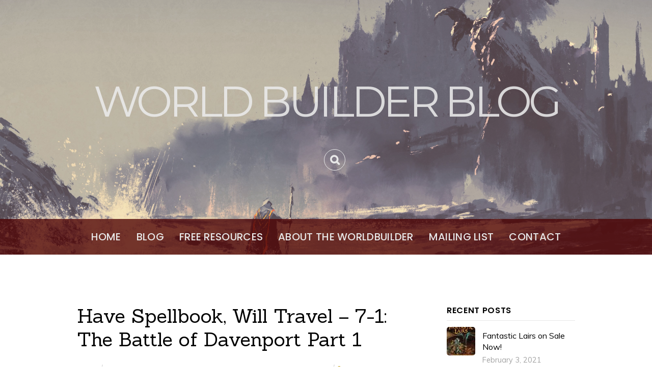

--- FILE ---
content_type: text/html; charset=utf-8
request_url: https://worldbuilderblog.me/2017/05/24/have-spellbook-will-travel-7-1-the-battle-of-davenport-part-1/
body_size: 12201
content:
<!DOCTYPE html>
<html lang="en-US">
<head>
  <meta charset="utf-8">
  <title>Have Spellbook, Will Travel – 7-1: The Battle of Davenport Part 1 – World Builder Blog</title>
  <link rel="dns-prefetch" href="//secure.gravatar.com">
  <link rel="dns-prefetch" href="//fonts.googleapis.com">
  <link rel="dns-prefetch" href="//s.w.org">
  <link rel="dns-prefetch" href="//v0.wordpress.com">
  <link rel="dns-prefetch" href="//jetpack.wordpress.com">
  <link rel="dns-prefetch" href="//s0.wp.com">
  <link rel="dns-prefetch" href="//s1.wp.com">
  <link rel="dns-prefetch" href="//s2.wp.com">
  <link rel="dns-prefetch" href="//public-api.wordpress.com">
  <link rel="dns-prefetch" href="//0.gravatar.com">
  <link rel="dns-prefetch" href="//1.gravatar.com">
  <link rel="dns-prefetch" href="//2.gravatar.com">
  <link rel="alternate" type="application/rss+xml" title="World Builder Blog » Feed" href="/feed/">
  <link rel="alternate" type="application/rss+xml" title="World Builder Blog » Comments Feed" href="/comments/feed/">
  <link rel="alternate" type="application/rss+xml" title="World Builder Blog » Have Spellbook, Will Travel – 7-1: The Battle of Davenport Part 1 Comments Feed" href="/2017/05/24/have-spellbook-will-travel-7-1-the-battle-of-davenport-part-1/feed/">
  <script type="text/javascript">
                        window._wpemojiSettings = {"baseUrl":"https:\/\/s.w.org\/images\/core\/emoji\/13.0.0\/72x72\/","ext":".png","svgUrl":"https:\/\/s.w.org\/images\/core\/emoji\/13.0.0\/svg\/","svgExt":".svg","source":{"concatemoji":"https:\/\/worldbuilderblog.me\/wp-includes\/js\/wp-emoji-release.min.js?ver=5.5.8"}};
                        !function(e,a,t){var n,r,o,i=a.createElement("canvas"),p=i.getContext&&i.getContext("2d");function s(e,t){var a=String.fromCharCode;p.clearRect(0,0,i.width,i.height),p.fillText(a.apply(this,e),0,0);e=i.toDataURL();return p.clearRect(0,0,i.width,i.height),p.fillText(a.apply(this,t),0,0),e===i.toDataURL()}function c(e){var t=a.createElement("script");t.src=e,t.defer=t.type="text/javascript",a.getElementsByTagName("head")[0].appendChild(t)}for(o=Array("flag","emoji"),t.supports={everything:!0,everythingExceptFlag:!0},r=0;r<o.length;r++)t.supports[o[r]]=function(e){if(!p||!p.fillText)return!1;switch(p.textBaseline="top",p.font="600 32px Arial",e){case"flag":return s([127987,65039,8205,9895,65039],[127987,65039,8203,9895,65039])?!1:!s([55356,56826,55356,56819],[55356,56826,8203,55356,56819])&&!s([55356,57332,56128,56423,56128,56418,56128,56421,56128,56430,56128,56423,56128,56447],[55356,57332,8203,56128,56423,8203,56128,56418,8203,56128,56421,8203,56128,56430,8203,56128,56423,8203,56128,56447]);case"emoji":return!s([55357,56424,8205,55356,57212],[55357,56424,8203,55356,57212])}return!1}(o[r]),t.supports.everything=t.supports.everything&&t.supports[o[r]],"flag"!==o[r]&&(t.supports.everythingExceptFlag=t.supports.everythingExceptFlag&&t.supports[o[r]]);t.supports.everythingExceptFlag=t.supports.everythingExceptFlag&&!t.supports.flag,t.DOMReady=!1,t.readyCallback=function(){t.DOMReady=!0},t.supports.everything||(n=function(){t.readyCallback()},a.addEventListener?(a.addEventListener("DOMContentLoaded",n,!1),e.addEventListener("load",n,!1)):(e.attachEvent("onload",n),a.attachEvent("onreadystatechange",function(){"complete"===a.readyState&&t.readyCallback()})),(n=t.source||{}).concatemoji?c(n.concatemoji):n.wpemoji&&n.twemoji&&(c(n.twemoji),c(n.wpemoji)))}(window,document,window._wpemojiSettings);
  </script>
  <style>
        .themify_builder .wow { visibility: hidden; }
        div:not(.caroufredsel_wrapper) > .themify_builder_slider > li:not(:first-child), .mfp-hide { display: none; }
  a.themify_lightbox, .module-gallery a, .gallery-icon, .themify_lightboxed_images .post a[href$="jpg"], .themify_lightboxed_images .post a[href$="gif"], .themify_lightboxed_images .post a[href$="png"], .themify_lightboxed_images .post a[href$="JPG"], .themify_lightboxed_images .post a[href$="GIF"], .themify_lightboxed_images .post a[href$="PNG"], .themify_lightboxed_images .post a[href$="jpeg"], .themify_lightboxed_images .post a[href$="JPEG"] { cursor:not-allowed; }
        .themify_lightbox_loaded a.themify_lightbox, .themify_lightbox_loaded .module-gallery a, .themify_lightbox_loaded .gallery-icon { cursor:pointer; }
  </style>
  <style type="text/css">
  img.wp-smiley,
  img.emoji {
        display: inline !important;
        border: none !important;
        box-shadow: none !important;
        height: 1em !important;
        width: 1em !important;
        margin: 0 .07em !important;
        vertical-align: -0.1em !important;
        background: none !important;
        padding: 0 !important;
  }
  </style>
  <link rel="stylesheet" id="themify-common-css" href="/wp-content/themes/parallax/themify/css/themify.common.min.css?ver=4.9.0" type="text/css" media="all">
  <meta name="themify-framework-css" data-href="/wp-content/themes/parallax/themify/css/themify.framework.min.css?ver=4.9.0" content="themify-framework-css" id="themify-framework-css">
  <meta name="builder-styles-css" data-href="/wp-content/themes/parallax/themify/themify-builder/css/themify-builder-style.min.css?ver=4.9.0" content="builder-styles-css" id="builder-styles-css">
  <link rel="stylesheet" id="wp-block-library-css" href="/wp-includes/css/dist/block-library/style.min.css?ver=5.5.8" type="text/css" media="all">
  <style id="wp-block-library-inline-css" type="text/css">
  .has-text-align-justify{text-align:justify;}
  </style>
  <link rel="stylesheet" id="exactmetrics-popular-posts-style-css" href="/wp-content/plugins/google-analytics-dashboard-for-wp/assets/css/frontend.min.css?ver=6.3.0" type="text/css" media="all">
  <link rel="stylesheet" id="theme-style-css" href="/wp-content/themes/parallax/style.min.css?ver=2.9.2" type="text/css" media="all">
  <link rel="stylesheet" id="themify-media-queries-css" href="/wp-content/themes/parallax/media-queries.min.css?ver=2.9.2" type="text/css" media="all">
  <link rel="stylesheet" id="themify-customize-css" href="/wp-content/uploads/themify-customizer.css?ver=18.03.01.10.00.48" type="text/css" media="all">
  <link rel="stylesheet" id="addtoany-css" href="/wp-content/plugins/add-to-any/addtoany.min.css?ver=1.15" type="text/css" media="all">
  <link rel="stylesheet" id="themify-google-fonts-css" href="https://fonts.googleapis.com/css?family=Sanchez:400,400italic%7CPoppins:400,300,500,600,700%7CMuli:400,400italic,300,300italic%7CCrete+Round%7CVidaloka%7CAlice%7CMontserrat:normal,bold%7CMontserrat%7CMontserrat&subset=latin" type="text/css" media="all">
  <link rel="stylesheet" id="jetpack_css-css" href="/wp-content/plugins/jetpack/css/jetpack.css?ver=9.1.1" type="text/css" media="all">
  <script type="text/javascript" src="/wp-includes/js/jquery/jquery.js?ver=1.12.4-wp" id="jquery-core-js"></script>
  <script type="text/javascript" id="jetpack_related-posts-js-extra">
  /* <![CDATA[ */
  var related_posts_js_options = {"post_heading":"h4"};
  /* ]]> */
  </script>
  <script type="text/javascript" src="/wp-content/plugins/jetpack/_inc/build/related-posts/related-posts.min.js?ver=20191011" id="jetpack_related-posts-js"></script>
  <script type="text/javascript" id="exactmetrics-frontend-script-js-extra">
  /* <![CDATA[ */
  var exactmetrics_frontend = {"js_events_tracking":"true","download_extensions":"zip,mp3,mpeg,pdf,docx,pptx,xlsx,rar","inbound_paths":"[{\"path\":\"\\\/go\\\/\",\"label\":\"affiliate\"},{\"path\":\"\\\/recommend\\\/\",\"label\":\"affiliate\"}]","home_url":"https:\/\/worldbuilderblog.me","hash_tracking":"false"};
  /* ]]> */
  </script>
  <script type="text/javascript" src="/wp-content/plugins/google-analytics-dashboard-for-wp/assets/js/frontend.min.js?ver=6.3.0" id="exactmetrics-frontend-script-js"></script>
  <script type="text/javascript" src="/wp-content/plugins/add-to-any/addtoany.min.js?ver=1.1" id="addtoany-js"></script>
  <link rel="https://api.w.org/" href="/wp-json/">
  <link rel="alternate" type="application/json" href="/wp-json/wp/v2/posts/4503">
  <link rel="EditURI" type="application/rsd+xml" title="RSD" href="/xmlrpc.php?rsd">
  <link rel="wlwmanifest" type="application/wlwmanifest+xml" href="/wp-includes/wlwmanifest.xml">
  <link rel="prev" title="Table Top Babble 021 – Hacking Games" href="/2017/05/22/table-top-babble-021-hacking-games/">
  <link rel="next" title="Restoration – A New Paladin Oath" href="/2017/05/25/restoration-a-new-paladin-oath/">
  <link rel="canonical" href="/2017/05/24/have-spellbook-will-travel-7-1-the-battle-of-davenport-part-1/">
  <link rel="shortlink" href="https://wp.me/p8IALf-1aD">
  <link rel="alternate" type="application/json+oembed" href="/wp-json/oembed/1.0/embed?url=https%3A%2F%2Fworldbuilderblog.me%2F2017%2F05%2F24%2Fhave-spellbook-will-travel-7-1-the-battle-of-davenport-part-1%2F">
  <link rel="alternate" type="text/xml+oembed" href="/wp-json/oembed/1.0/embed?url=https%3A%2F%2Fworldbuilderblog.me%2F2017%2F05%2F24%2Fhave-spellbook-will-travel-7-1-the-battle-of-davenport-part-1%2F&format=xml">
  <script data-cfasync="false">
  window.a2a_config=window.a2a_config||{};a2a_config.callbacks=[];a2a_config.overlays=[];a2a_config.templates={};
  a2a_config.color_main = "e0bebd";a2a_config.color_border = "bd352e";a2a_config.color_link_text = "333333";a2a_config.color_link_text_hover = "333333";
  (function(d,s,a,b){a=d.createElement(s);b=d.getElementsByTagName(s)[0];a.async=1;a.src="https://static.addtoany.com/menu/page.js";b.parentNode.insertBefore(a,b);})(document,"script");
  </script>
  <style type="text/css">
  img#wpstats{display:none}
  </style>
  <link rel="preconnect" href="https://fonts.googleapis.com" crossorigin="">
  <script type="text/javascript">
            var tf_mobile_menu_trigger_point = 1024;
  </script>
  <meta name="viewport" content="width=device-width, initial-scale=1">
  <style type="text/css" id="wp-custom-css">
                                /*
  You can add your own CSS here.

  Click the help icon above to learn more.
  */
  </style>
</head>
<body class="post-template-default single single-post postid-4503 single-format-standard themify-fw-4-9-0 parallax-2-9-2 skin-default not-ie default_width sidebar1 no-home no-touch with-header with-footer filter-hover-none filter-featured-only builder-parallax-scrolling-active fixed-header">
  <script type="text/javascript">
        function themifyMobileMenuTrigger(e) {
                var w = document.body.clientWidth;
                if( w > 0 && w <= tf_mobile_menu_trigger_point ) {
                        document.body.classList.add( 'mobile_menu_active' );
                } else {
                        document.body.classList.remove( 'mobile_menu_active' );
                }
                
        }
        themifyMobileMenuTrigger();
        var _init =function () {
            jQuery( window ).on('tfsmartresize.tf_mobile_menu', themifyMobileMenuTrigger );
            document.removeEventListener( 'DOMContentLoaded', _init, {once:true,passive:true} );
            _init=null;
        };
        document.addEventListener( 'DOMContentLoaded', _init, {once:true,passive:true} );
  </script>
  <div id="pagewrap" class="hfeed site">
    <div id="headerwrap">
      <a href="#mobile-menu" id="menu-icon" class="mobile-button"><span class="menu-icon-inner"></span></a>
      <header id="header" class="pagewidth clearfix" itemscope="itemscope" itemtype="https://schema.org/WPHeader">
        <div class="hgroup">
          <div class="header-bar">
            <div id="site-logo">
              <a href="/" title="World Builder Blog"><span>World Builder Blog</span></a>
            </div>
            <div id="site-description" class="site-description">
              
            </div>
          </div>
          <div id="mobile-menu" class="sidemenu sidemenu-off" itemscope="itemscope" itemtype="https://schema.org/SiteNavigationElement">
            <div class="navbar-wrapper clearfix">
              <div class="social-widget">
                <div id="themify-social-links-1004" class="widget themify-social-links">
                  
                </div>
                
              </div>
              <div id="searchform-wrap">
                <form method="get" id="searchform" action="https://worldbuilderblog.me/" name="searchform">
                  <i class="icon-search"></i> <input type="text" name="s" id="s" title="Search" value="">
                </form>
              </div>
              <nav id="main-nav-wrap" itemscope="itemscope" itemtype="https://schema.org/SiteNavigationElement">
                <ul id="main-nav" class="main-nav menu-name-main-navigation-menu">
                  <li id="menu-item-6688" class="menu-item menu-item-type-post_type menu-item-object-page menu-item-home menu-item-6688">
                    <a href="/">Home</a>
                  </li>
                  <li id="menu-item-6334" class="menu-item menu-item-type-post_type menu-item-object-page current_page_parent menu-item-6334">
                    <a href="/blog/">Blog</a>
                  </li>
                  <li id="menu-item-6333" class="menu-item menu-item-type-post_type menu-item-object-page menu-item-6333">
                    <a href="/free-resources/">Free Resources</a>
                  </li>
                  <li id="menu-item-6324" class="menu-item menu-item-type-post_type menu-item-object-page menu-item-6324">
                    <a href="/about-the-worldbuilder/">About the Worldbuilder</a>
                  </li>
                  <li id="menu-item-8768" class="menu-item menu-item-type-post_type menu-item-object-page menu-item-8768">
                    <a href="/mailing-list/">Mailing List</a>
                  </li>
                  <li id="menu-item-6695" class="menu-item menu-item-type-post_type menu-item-object-page menu-item-6695">
                    <a href="/contact/">Contact</a>
                  </li>
                </ul>
              </nav>
            </div>
<a id="menu-icon-close" href="#"></a>
          </div>
        </div>
      </header>
    </div>
    <div id="body" class="clearfix">
      <div id="layout" class="pagewidth clearfix">
        <div id="content" class="list-post">
          <article id="post-4503" class="post clearfix cat-37 post-4503 type-post status-publish format-standard hentry category-hswt tag-dd tag-dnd tag-dungeons-and-dragons tag-podcast tag-rudy-basso has-post-title has-post-date has-post-category has-post-tag has-post-comment no-post-author">
            <div class="post-content">
              <h1 class="post-title entry-title"><a href="/2017/05/24/have-spellbook-will-travel-7-1-the-battle-of-davenport-part-1/">Have Spellbook, Will Travel – 7-1: The Battle of Davenport Part 1</a></h1>
              <p class="post-meta entry-meta"><span class="post-category"><a href="/category/hswt/" rel="tag">HSWT</a></span> <span class="separator">/</span> <span class="post-tag"><a href="/tag/dd/" rel="tag">D&D</a>, <a href="/tag/dnd/" rel="tag">DnD</a>, <a href="/tag/dungeons-and-dragons/" rel="tag">dungeons and dragons</a>, <a href="/tag/podcast/" rel="tag">podcast</a>, <a href="/tag/rudy-basso/" rel="tag">Rudy Basso</a></span> <span class="separator">/</span> <span class="post-comment"><a href="/2017/05/24/have-spellbook-will-travel-7-1-the-battle-of-davenport-part-1/#respond">0 comments</a></span></p>
<time datetime="2017-05-24" class="post-date entry-date updated">May 24, 2017</time>
              <div class="entry-content">
                <p>A new episode of the podcast Rudy Basso and I make, <a href="/podcasts/have-spellbook-will-travel/" target="_blank" rel="noopener noreferrer">Have Spellbook, Will Travel</a>, is up on the show’s site!</p>
                <p><img data-attachment-id="4185" data-permalink="https://worldbuilderblog.me/hswt-logo-2/" data-orig-file="https://worldbuilderblog.me/wp-content/uploads/2016/12/hswt-logo.jpg" data-orig-size="328,328" data-comments-opened="1" data-image-meta='{"aperture":"0","credit":"","camera":"","caption":"","created_timestamp":"0","copyright":"","focal_length":"0","iso":"0","shutter_speed":"0","title":"","orientation":"0"}' data-image-title="hswt-logo" data-image-description="" data-medium-file="https://worldbuilderblog.me/wp-content/uploads/2016/12/hswt-logo-300x300.jpg" data-large-file="https://worldbuilderblog.me/wp-content/uploads/2016/12/hswt-logo.jpg" loading="lazy" class="size-full wp-image-4185 aligncenter" src="https://worldbuilderblog.files.wordpress.com/2016/12/hswt-logo.jpg" alt="" width="328" height="328" srcset="/wp-content/uploads/2016/12/hswt-logo.jpg 328w, /wp-content/uploads/2016/12/hswt-logo-150x150.jpg 150w, /wp-content/uploads/2016/12/hswt-logo-300x300.jpg 300w, /wp-content/uploads/2016/12/hswt-logo-56x56.jpg 56w" sizes="(max-width: 328px) 100vw, 328px"></p>
                <blockquote>
                  <p>Arc 7 – the final one for this season – is here!  The Battle of Davenport has begun, and the sides have been drawn!  What will Party 13’s part in this epic siege be?  Will Aurox successfully sack the city?  Find out!</p>
                  <p>Tweet your own Levels Question of the Week at us or #levelsq on Twitter!</p>
                  <p>Send your mailbag questions via the Contact page.</p>
                  <p>VISIT AND CONTRIBUTE TO OUR WIKI!</p>
                  <p>Please subscribe to the podcast at one of the following places:</p>
                  <p>iTunes   |   Stitcher   |   Google Play   |   Pocket Casts    |    RSS Feed</p>
                </blockquote>
                <p><em>If you like what you’re reading please follow me on Twitter, like World Builder Blog on Facebook, check out my podcasts, find my products on the DMs Guild, tell your friends about the blog, and/or leave me a comment and let me know you think. Thanks!</em></p>
                <div id="themify_builder_content-4503" data-postid="4503" class="themify_builder_content themify_builder_content-4503 themify_builder tb_generate_css" style="visibility:hidden;opacity:0;"></div>
                <div id="jp-relatedposts" class="jp-relatedposts"></div>
                <div class="addtoany_share_save_container addtoany_content addtoany_content_bottom">
                  <div class="addtoany_header">
                    Share this post:
                  </div>
                  <div class="a2a_kit a2a_kit_size_32 addtoany_list" data-a2a-url="https://worldbuilderblog.me/2017/05/24/have-spellbook-will-travel-7-1-the-battle-of-davenport-part-1/" data-a2a-title="Have Spellbook, Will Travel – 7-1: The Battle of Davenport Part 1"></div>
                </div>
              </div>
            </div>
          </article>
          <div class="post-nav clearfix">
            <span class="prev"><a href="/2017/05/22/table-top-babble-021-hacking-games/" rel="prev"><span class="arrow">«</span> Table Top Babble 021 – Hacking Games</a></span> <span class="next"><a href="/2017/05/25/restoration-a-new-paladin-oath/" rel="next"><span class="arrow">»</span> Restoration – A New Paladin Oath</a></span>
          </div>
          <div id="comments" class="commentwrap">
            <div id="respond" class="comment-respond">
              <h3 id="reply-title" class="comment-reply-title">Let me know what you think: <small><a rel="nofollow" id="cancel-comment-reply-link" href="/2017/05/24/have-spellbook-will-travel-7-1-the-battle-of-davenport-part-1/#respond" style="display:none;">Cancel reply</a></small>
</h3>
              <form id="commentform" class="comment-form" name="commentform">
                <iframe title="Comment Form" src="https://jetpack.wordpress.com/jetpack-comment/?blogid=128838433&postid=4503&comment_registration=0&require_name_email=1&stc_enabled=1&stb_enabled=1&show_avatars=1&avatar_default=mystery&greeting=Let+me+know+what+you+think%3A&greeting_reply=Leave+a+Reply+to+%25s&color_scheme=light&lang=en_US&jetpack_version=9.1.1&show_cookie_consent=10&has_cookie_consent=0&token_key=%3Bnormal%3B&sig=f11aeb91ce540260b0c02948339a299b78b2e4ff#parent=https%3A%2F%2Fworldbuilderblog.me%2F2017%2F05%2F24%2Fhave-spellbook-will-travel-7-1-the-battle-of-davenport-part-1%2F" name="jetpack_remote_comment" style="width:100%; height: 430px; border:0;" class="jetpack_remote_comment" id="jetpack_remote_comment" sandbox="allow-same-origin allow-top-navigation allow-scripts allow-forms allow-popups"></iframe> 
                <script>


                                                document.addEventListener('DOMContentLoaded', function () {
                                                        var commentForms = document.getElementsByClassName('jetpack_remote_comment');
                                                        for (var i = 0; i < commentForms.length; i++) {
                                                                commentForms[i].allowTransparency = false;
                                                                commentForms[i].scrolling = 'no';
                                                        }
                                                });
                </script>
              </form>
            </div>
<input type="hidden" name="comment_parent" id="comment_parent" value="">
          </div>
        </div>
        <aside id="sidebar" itemscope="itemscope" itemtype="https://schema.org/WPSidebar">
          <div id="themify-feature-posts-1002" class="widget feature-posts">
            <h4 class="widgettitle">Recent Posts</h4>
            <ul class="feature-posts-list">
              <li>
                <a aria-hidden="true" href="/2021/02/03/fantastic-lairs-on-sale-now/"><img loading="lazy" src="/wp-content/uploads/2020/06/zzFantastic-Lairs-Cover-300-791x1024-56x56.jpg" width="56" height="56" class="post-img wp-post-image wp-image-8707" title="zzFantastic Lairs Cover 300" alt="zzFantastic Lairs Cover 300" srcset="/wp-content/uploads/2020/06/zzFantastic-Lairs-Cover-300-791x1024-56x56.jpg 56w, /wp-content/uploads/2020/06/zzFantastic-Lairs-Cover-300-150x150.jpg 150w" sizes="(max-width: 56px) 100vw, 56px"></a><a href="/2021/02/03/fantastic-lairs-on-sale-now/" class="feature-posts-title">Fantastic Lairs on Sale Now!</a><br>
                <small>February 3, 2021</small><br>
              </li>
              <li>
                <a aria-hidden="true" href="/2020/12/17/my-dads-monster-manual-is-here/"><img loading="lazy" src="/wp-content/uploads/2020/12/My-Dads-Monster-Manual-COVER-791x1024-56x56.jpg" width="56" height="56" class="post-img wp-post-image wp-image-8870" title="My Dads Monster Manual COVER" alt="The cover image for My Dad's Monster Manual" srcset="/wp-content/uploads/2020/12/My-Dads-Monster-Manual-COVER-791x1024-56x56.jpg 56w, /wp-content/uploads/2020/12/My-Dads-Monster-Manual-COVER-150x150.jpg 150w" sizes="(max-width: 56px) 100vw, 56px"></a><a href="/2020/12/17/my-dads-monster-manual-is-here/" class="feature-posts-title">My Dad’s Monster Manual is Here!</a><br>
                <small>December 17, 2020</small><br>
              </li>
              <li>
                <a aria-hidden="true" href="/2020/12/10/last-chance-to-get-20-off-my-dads-monster-manual/"><img loading="lazy" src="/wp-content/uploads/2020/12/My-Dads-Monster-Manual-COVER-791x1024-56x56.jpg" width="56" height="56" class="post-img wp-post-image wp-image-8870" title="My Dads Monster Manual COVER" alt="The cover image for My Dad's Monster Manual" srcset="/wp-content/uploads/2020/12/My-Dads-Monster-Manual-COVER-791x1024-56x56.jpg 56w, /wp-content/uploads/2020/12/My-Dads-Monster-Manual-COVER-150x150.jpg 150w" sizes="(max-width: 56px) 100vw, 56px"></a><a href="/2020/12/10/last-chance-to-get-20-off-my-dads-monster-manual/" class="feature-posts-title">Last Chance to Get 20% Off My Dad’s Monster Manual</a><br>
                <small>December 10, 2020</small><br>
              </li>
            </ul>
          </div>
          <div id="themify-recent-comments-2" class="widget recent-comments">
            <h4 class="widgettitle">Recent Comments</h4>
            <ul class="recent-comments-list">
              <li>
                <a href="/2015/01/27/bioarcane-items/#comment-3834"><strong class="comment-author">Jon Bupp</strong>:</a> Recently dug up this old gem! Added to the Blog Databse. ht…
              </li>
              <li>
                <a href="/2014/08/19/background-check/#comment-3831"><strong class="comment-author">Jon Bupp</strong>:</a> I was just digging through some old bookmarks and found thi…
              </li>
              <li>
                <a href="/2016/07/14/common-potions/#comment-3826"><strong class="comment-author">Annabiotic</strong>:</a> I love these! But why is it called beige cow? lol…
              </li>
            </ul>
          </div>
          <div id="themify-twitter-1003" class="widget twitter">
            <h4 class="widgettitle">Latest Tweets</h4>
            <div class="twitter-list">
              <div id="twitter-block-1">
                <ul class="twitter-list">
                  <li class="twitter-item">
                    <a href="//twitter.com/LapisLunaris" target="_blank" title="Luna🌛" class="twitter-user">@LapisLunaris</a> Honestly, that is a fair reading of this.<br>
                    <em class="twitter-timestamp"><small>6 hours ago</small></em>
                  </li>
                  <li class="twitter-item">Ok! You can have a cool thing. As a treat: twitter.com/helloMCDM/stat…<br>
                  <em class="twitter-timestamp"><small>6 hours ago</small></em>
</li>
                </ul>
              </div>
              <div class="follow-user">
                <a href="//twitter.com/jamesintrocaso">→ Follow me on Twitter</a>
              </div>
            </div>
          </div>
        </aside>
      </div>
    </div>
    <div id="footerwrap">
      <footer id="footer" class="pagewidth">
        <p class="back-top"><a href="#header"><span>Back to top</span></a></p>
        <div class="main-col first clearfix">
          <div class="footer-left-wrap first"></div>
          <div class="footer-right-wrap">
            <div class="footer-text clearfix">
              <div class="one">
                Copyright © Worldbuilder Blog 2024
              </div>
              <div class="two">
                
              </div>
            </div>
          </div>
        </div>
        <div class="section-col clearfix">
          <div class="footer-widgets-wrap">
            <div class="footer-widgets clearfix">
              <div class="col3-1 first">
                <div id="themify-feature-posts-1007" class="widget feature-posts">
                  <h4 class="widgettitle">Recent Posts</h4>
                  <ul class="feature-posts-list">
                    <li>
                      <a href="/2021/02/03/fantastic-lairs-on-sale-now/" class="feature-posts-title">Fantastic Lairs on Sale Now!</a><br>
                      <small>February 3, 2021</small><br>
                    </li>
                    <li>
                      <a href="/2020/12/17/my-dads-monster-manual-is-here/" class="feature-posts-title">My Dad’s Monster Manual is Here!</a><br>
                      <small>December 17, 2020</small><br>
                    </li>
                    <li>
                      <a href="/2020/12/10/last-chance-to-get-20-off-my-dads-monster-manual/" class="feature-posts-title">Last Chance to Get 20% Off My Dad’s Monster Manual</a><br>
                      <small>December 10, 2020</small><br>
                    </li>
                  </ul>
                </div>
              </div>
              <div class="col3-1">
                <div id="blog_subscription-2" class="widget widget_blog_subscription jetpack_subscription_widget">
                  <h4 class="widgettitle">Subscribe to the World Builder Blog</h4>
                  <form action="#" method="post" accept-charset="utf-8" id="subscribe-blog-blog_subscription-2" name="subscribe-blog-blog_subscription-2">
                    <div id="subscribe-text">
                      <p>Enter your email address to subscribe to this blog and receive notifications of new posts by email.</p>
                    </div>
                    <p id="subscribe-email"><label id="jetpack-subscribe-label" class="screen-reader-text" for="subscribe-field-blog_subscription-2">Email Address</label> <input type="email" name="email" required="required" value="" id="subscribe-field-blog_subscription-2" placeholder="Email Address"></p>
                    <p id="subscribe-submit"><input type="hidden" name="action" value="subscribe"> <input type="hidden" name="source" value="https://worldbuilderblog.me/2017/05/24/have-spellbook-will-travel-7-1-the-battle-of-davenport-part-1/"> <input type="hidden" name="sub-type" value="widget"> <input type="hidden" name="redirect_fragment" value="blog_subscription-2"> <button type="submit" name="jetpack_subscriptions_widget">Subscribe</button></p>
                  </form>
                </div>
              </div>
              <div class="col3-1">
               
              </div>
            </div>
          </div>
        </div>
      </footer>
    </div>
  </div>
  <script type="application/ld+json">
  [{"@context":"https:\/\/schema.org","@type":"BlogPosting","mainEntityOfPage":{"@type":"WebPage","@id":"https:\/\/worldbuilderblog.me\/2017\/05\/24\/have-spellbook-will-travel-7-1-the-battle-of-davenport-part-1\/"},"headline":"Have Spellbook, Will Travel – 7-1: The Battle of Davenport Part 1","datePublished":"2017-05-24T10:40:45-04:00","dateModified":"2017-05-24T10:40:45-04:00","author":{"@type":"Person","name":"James Introcaso"},"publisher":{"@type":"Organization","name":"","logo":{"@type":"ImageObject","url":"","width":0,"height":0}},"description":"A new episode\u00a0of the podcast\u00a0Rudy Basso and I make, Have Spellbook, Will Travel, is up on the show\u2019s site! Arc 7 – the final one for this season – is here! \u00a0The Battle of Davenport has begun, and the sides have been drawn! \u00a0What will Party 13’s part in this epic siege be? \u00a0Will Aurox […]"}]
  </script> 
  <script type="text/javascript" id="themify-main-script-js-extra">


  /* <![CDATA[ */
  var themify_vars = {"version":"4.9.0","url":"https:\/\/worldbuilderblog.me\/wp-content\/themes\/parallax\/themify","wp":"5.5.8","map_key":null,"bing_map_key":null,"includesURL":"https:\/\/worldbuilderblog.me\/wp-includes\/","isCached":"on","commentUrl":"https:\/\/worldbuilderblog.me\/wp-includes\/js\/comment-reply.min.js","minify":{"css":{"themify-icons":1,"lightbox":1,"main":1,"themify-builder-style":1},"js":{"backstretch.themify-version":1,"bigvideo":1,"themify.dropdown":1,"themify.builder.script":1,"themify.scroll-highlight":1,"themify-youtube-bg":1,"themify-ticks":1}},"media":{"css":{"wp-mediaelement":{"src":"https:\/\/worldbuilderblog.me\/wp-includes\/js\/mediaelement\/wp-mediaelement.min.css","v":false},"mediaelement":{"src":"https:\/\/worldbuilderblog.me\/wp-includes\/js\/mediaelement\/mediaelementplayer-legacy.min.css","v":"4.2.13-9993131"}},"_wpmejsSettings":"var _wpmejsSettings = {\"pluginPath\":\"\\\/wp-includes\\\/js\\\/mediaelement\\\/\",\"classPrefix\":\"mejs-\",\"stretching\":\"responsive\"};","js":{"mediaelement-core":{"src":"https:\/\/worldbuilderblog.me\/wp-includes\/js\/mediaelement\/mediaelement-and-player.min.js","v":"4.2.13-9993131","extra":{"before":[false,"var mejsL10n = {\"language\":\"en\",\"strings\":{\"mejs.download-file\":\"Download File\",\"mejs.install-flash\":\"You are using a browser that does not have Flash player enabled or installed. Please turn on your Flash player plugin or download the latest version from https:\\\/\\\/get.adobe.com\\\/flashplayer\\\/\",\"mejs.fullscreen\":\"Fullscreen\",\"mejs.play\":\"Play\",\"mejs.pause\":\"Pause\",\"mejs.time-slider\":\"Time Slider\",\"mejs.time-help-text\":\"Use Left\\\/Right Arrow keys to advance one second, Up\\\/Down arrows to advance ten seconds.\",\"mejs.live-broadcast\":\"Live Broadcast\",\"mejs.volume-help-text\":\"Use Up\\\/Down Arrow keys to increase or decrease volume.\",\"mejs.unmute\":\"Unmute\",\"mejs.mute\":\"Mute\",\"mejs.volume-slider\":\"Volume Slider\",\"mejs.video-player\":\"Video Player\",\"mejs.audio-player\":\"Audio Player\",\"mejs.captions-subtitles\":\"Captions\\\/Subtitles\",\"mejs.captions-chapters\":\"Chapters\",\"mejs.none\":\"None\",\"mejs.afrikaans\":\"Afrikaans\",\"mejs.albanian\":\"Albanian\",\"mejs.arabic\":\"Arabic\",\"mejs.belarusian\":\"Belarusian\",\"mejs.bulgarian\":\"Bulgarian\",\"mejs.catalan\":\"Catalan\",\"mejs.chinese\":\"Chinese\",\"mejs.chinese-simplified\":\"Chinese (Simplified)\",\"mejs.chinese-traditional\":\"Chinese (Traditional)\",\"mejs.croatian\":\"Croatian\",\"mejs.czech\":\"Czech\",\"mejs.danish\":\"Danish\",\"mejs.dutch\":\"Dutch\",\"mejs.english\":\"English\",\"mejs.estonian\":\"Estonian\",\"mejs.filipino\":\"Filipino\",\"mejs.finnish\":\"Finnish\",\"mejs.french\":\"French\",\"mejs.galician\":\"Galician\",\"mejs.german\":\"German\",\"mejs.greek\":\"Greek\",\"mejs.haitian-creole\":\"Haitian Creole\",\"mejs.hebrew\":\"Hebrew\",\"mejs.hindi\":\"Hindi\",\"mejs.hungarian\":\"Hungarian\",\"mejs.icelandic\":\"Icelandic\",\"mejs.indonesian\":\"Indonesian\",\"mejs.irish\":\"Irish\",\"mejs.italian\":\"Italian\",\"mejs.japanese\":\"Japanese\",\"mejs.korean\":\"Korean\",\"mejs.latvian\":\"Latvian\",\"mejs.lithuanian\":\"Lithuanian\",\"mejs.macedonian\":\"Macedonian\",\"mejs.malay\":\"Malay\",\"mejs.maltese\":\"Maltese\",\"mejs.norwegian\":\"Norwegian\",\"mejs.persian\":\"Persian\",\"mejs.polish\":\"Polish\",\"mejs.portuguese\":\"Portuguese\",\"mejs.romanian\":\"Romanian\",\"mejs.russian\":\"Russian\",\"mejs.serbian\":\"Serbian\",\"mejs.slovak\":\"Slovak\",\"mejs.slovenian\":\"Slovenian\",\"mejs.spanish\":\"Spanish\",\"mejs.swahili\":\"Swahili\",\"mejs.swedish\":\"Swedish\",\"mejs.tagalog\":\"Tagalog\",\"mejs.thai\":\"Thai\",\"mejs.turkish\":\"Turkish\",\"mejs.ukrainian\":\"Ukrainian\",\"mejs.vietnamese\":\"Vietnamese\",\"mejs.welsh\":\"Welsh\",\"mejs.yiddish\":\"Yiddish\"}};"]}},"mediaelement-migrate":{"src":"https:\/\/worldbuilderblog.me\/wp-includes\/js\/mediaelement\/mediaelement-migrate.min.js","v":false,"extra":""}}},"scrollTo":null};
  var tbLocalScript = {"ajaxurl":"https:\/\/worldbuilderblog.me\/wp-admin\/admin-ajax.php","isAnimationActive":"1","isParallaxActive":"1","isScrollEffectActive":"1","isStickyScrollActive":"1","animationInviewSelectors":[".module.wow",".module_row.wow",".builder-posts-wrap > .post.wow"],"backgroundSlider":{"autoplay":5000},"animationOffset":"100","videoPoster":"https:\/\/worldbuilderblog.me\/wp-content\/themes\/parallax\/themify\/themify-builder\/img\/blank.png","backgroundVideoLoop":"yes","builder_url":"https:\/\/worldbuilderblog.me\/wp-content\/themes\/parallax\/themify\/themify-builder","framework_url":"https:\/\/worldbuilderblog.me\/wp-content\/themes\/parallax\/themify","version":"4.9.0","fullwidth_support":"1","fullwidth_container":"body","loadScrollHighlight":"1","addons":[],"breakpoints":{"tablet_landscape":[769,"1024"],"tablet":[681,"768"],"mobile":"480"},"ticks":{"tick":30,"ajaxurl":"https:\/\/worldbuilderblog.me\/wp-admin\/admin-ajax.php","postID":4503},"cf_api_url":"https:\/\/worldbuilderblog.me\/?tb_load_cf=","emailSub":"Check this out!"};
  var themifyScript = {"lightbox":{"lightboxSelector":".themify_lightbox","lightboxOn":true,"lightboxContentImages":false,"lightboxContentImagesSelector":"","theme":"pp_default","social_tools":false,"allow_resize":true,"show_title":false,"overlay_gallery":false,"screenWidthNoLightbox":600,"deeplinking":false,"contentImagesAreas":"","gallerySelector":".gallery-icon > a","lightboxGalleryOn":true},"lightboxContext":"body"};
  var tbScrollHighlight = {"fixedHeaderSelector":"#headerwrap.fixed-header","speed":"900","navigation":"#main-nav, .module-menu .ui.nav","scrollOffset":"0"};
  /* ]]> */
  </script> 
  <script type="text/javascript" defer src="/wp-content/themes/parallax/themify/js/main.min.js?ver=4.9.0" id="themify-main-script-js"></script> 
  <script type="text/javascript" defer src="/wp-content/themes/parallax/themify/js/backstretch.themify-version.min.js?ver=4.9.0" id="themify-backstretch-js"></script> 
  <script type="text/javascript" defer src="/wp-content/themes/parallax/js/jquery.iframe-auto-height.min.js?ver=2.0.0" id="theme-auto-iframe-height-js"></script> 
  <script type="text/javascript" defer src="/wp-content/themes/parallax/themify/js/themify.sidemenu.min.js?ver=4.9.0" id="slide-nav-js"></script> 
  <script type="text/javascript" id="theme-script-js-extra">


  /* <![CDATA[ */
  var themifyScript = {"themeURI":"https:\/\/worldbuilderblog.me\/wp-content\/themes\/parallax","lightbox":{"lightboxSelector":".themify_lightbox","lightboxOn":true,"lightboxContentImages":false,"lightboxContentImagesSelector":"","theme":"pp_default","social_tools":false,"allow_resize":true,"show_title":false,"overlay_gallery":false,"screenWidthNoLightbox":600,"deeplinking":false,"contentImagesAreas":"","gallerySelector":".gallery-icon > a","lightboxGalleryOn":true},"fixedHeader":"fixed-header","sticky_header":"","autoInfinite":"auto","ajaxurl":"https:\/\/worldbuilderblog.me\/wp-admin\/admin-ajax.php","load_nonce":"2340a47f6d","scrollingEffect":"1","scrollingEffectType":"effect2","scrollingEasing":"linear","chart":{"trackColor":"rgba(0,0,0,.1)","scaleColor":false,"lineCap":"butt","rotate":0,"size":175,"lineWidth":3,"animate":2000},"headerScroll":{"adjust":0,"ratio":-0.3}};
  /* ]]> */
  </script> 
  <script type="text/javascript" defer src="/wp-content/themes/parallax/js/themify.script.min.js?ver=2.9.2" id="theme-script-js"></script> 
  <script type="text/javascript" defer src="/wp-content/themes/parallax/themify/js/themify.gallery.min.js?ver=4.9.0" id="themify-gallery-js"></script> 
  <script type="text/javascript" id="themify-header-slider-js-extra">


  /* <![CDATA[ */
  var themifyVars = {"play":"yes","autoplay":"5","speed":"500","wrap":"yes","backgroundMode":"cover","backgroundPosition":"center-center"};
  /* ]]> */
  </script> 
  <script type="text/javascript" defer src="/wp-content/themes/parallax/js/themify.header-slider.min.js?ver=2.9.2" id="themify-header-slider-js"></script> 
  <script type="text/javascript" id="slider-section-js-extra">


  /* <![CDATA[ */
  var themifySectionVars = {"play":"yes","autoplay":"5","speed":"500","wrap":"yes"};
  /* ]]> */
  </script> 
  <script type="text/javascript" defer src="/wp-content/themes/parallax/js/themify.slidersection.min.js?ver=2.9.2" id="slider-section-js"></script> 
  <script type="text/javascript" src="/wp-includes/js/wp-embed.min.js?ver=5.5.8" id="wp-embed-js"></script> 
  <script type="text/javascript" id="jetpack-carousel-js-extra">


  /* <![CDATA[ */
  var jetpackCarouselStrings = {"widths":[370,700,1000,1200,1400,2000],"is_logged_in":"","lang":"en","ajaxurl":"https:\/\/worldbuilderblog.me\/wp-admin\/admin-ajax.php","nonce":"0895a08c9c","display_exif":"1","display_comments":"1","display_geo":"1","single_image_gallery":"1","single_image_gallery_media_file":"","background_color":"black","comment":"Comment","post_comment":"Post Comment","write_comment":"Write a Comment...","loading_comments":"Loading Comments...","download_original":"View full size <span class=\"photo-size\">{0}<span class=\"photo-size-times\">\u00d7<\/span>{1}<\/span>","no_comment_text":"Please be sure to submit some text with your comment.","no_comment_email":"Please provide an email address to comment.","no_comment_author":"Please provide your name to comment.","comment_post_error":"Sorry, but there was an error posting your comment. Please try again later.","comment_approved":"Your comment was approved.","comment_unapproved":"Your comment is in moderation.","camera":"Camera","aperture":"Aperture","shutter_speed":"Shutter Speed","focal_length":"Focal Length","copyright":"Copyright","comment_registration":"0","require_name_email":"1","login_url":"https:\/\/worldbuilderblog.me\/wp-login.php?redirect_to=https%3A%2F%2Fworldbuilderblog.me%2F2017%2F05%2F24%2Fhave-spellbook-will-travel-7-1-the-battle-of-davenport-part-1%2F","blog_id":"1","meta_data":["camera","aperture","shutter_speed","focal_length","copyright"],"local_comments_commenting_as":"<fieldset><label for=\"email\">Email (Required)<\/label> <input type=\"text\" name=\"email\" class=\"jp-carousel-comment-form-field jp-carousel-comment-form-text-field\" id=\"jp-carousel-comment-form-email-field\" \/><\/fieldset><fieldset><label for=\"author\">Name (Required)<\/label> <input type=\"text\" name=\"author\" class=\"jp-carousel-comment-form-field jp-carousel-comment-form-text-field\" id=\"jp-carousel-comment-form-author-field\" \/><\/fieldset><fieldset><label for=\"url\">Website<\/label> <input type=\"text\" name=\"url\" class=\"jp-carousel-comment-form-field jp-carousel-comment-form-text-field\" id=\"jp-carousel-comment-form-url-field\" \/><\/fieldset>"};
  /* ]]> */
  </script> 
  <script type="text/javascript" src="/wp-content/plugins/jetpack/_inc/build/carousel/jetpack-carousel.min.js?ver=9.1.1" id="jetpack-carousel-js"></script> 
  <script async="async" type="text/javascript" src="/wp-content/plugins/akismet/_inc/form.js?ver=4.1.7" id="akismet-form-js"></script> 
  <script type="text/javascript">


                        (function () {
                                var comm_par_el = document.getElementById( 'comment_parent' ),
                                        comm_par = ( comm_par_el && comm_par_el.value ) ? comm_par_el.value : '',
                                        frame = document.getElementById( 'jetpack_remote_comment' ),
                                        tellFrameNewParent;

                                tellFrameNewParent = function () {
                                        if ( comm_par ) {
                                                frame.src = "https://jetpack.wordpress.com/jetpack-comment/?blogid=128838433&postid=4503&comment_registration=0&require_name_email=1&stc_enabled=1&stb_enabled=1&show_avatars=1&avatar_default=mystery&greeting=Let+me+know+what+you+think%3A&greeting_reply=Leave+a+Reply+to+%25s&color_scheme=light&lang=en_US&jetpack_version=9.1.1&show_cookie_consent=10&has_cookie_consent=0&token_key=%3Bnormal%3B&sig=f11aeb91ce540260b0c02948339a299b78b2e4ff#parent=https%3A%2F%2Fworldbuilderblog.me%2F2017%2F05%2F24%2Fhave-spellbook-will-travel-7-1-the-battle-of-davenport-part-1%2F" + '&replytocom=' + parseInt( comm_par, 10 ).toString();
                                        } else {
                                                frame.src = "https://jetpack.wordpress.com/jetpack-comment/?blogid=128838433&postid=4503&comment_registration=0&require_name_email=1&stc_enabled=1&stb_enabled=1&show_avatars=1&avatar_default=mystery&greeting=Let+me+know+what+you+think%3A&greeting_reply=Leave+a+Reply+to+%25s&color_scheme=light&lang=en_US&jetpack_version=9.1.1&show_cookie_consent=10&has_cookie_consent=0&token_key=%3Bnormal%3B&sig=f11aeb91ce540260b0c02948339a299b78b2e4ff#parent=https%3A%2F%2Fworldbuilderblog.me%2F2017%2F05%2F24%2Fhave-spellbook-will-travel-7-1-the-battle-of-davenport-part-1%2F";
                                        }
                                };

                                
                                if ( 'undefined' !== typeof addComment ) {
                                        addComment._Jetpack_moveForm = addComment.moveForm;

                                        addComment.moveForm = function ( commId, parentId, respondId, postId ) {
                                                var returnValue = addComment._Jetpack_moveForm( commId, parentId, respondId, postId ),
                                                        cancelClick, cancel;

                                                if ( false === returnValue ) {
                                                        cancel = document.getElementById( 'cancel-comment-reply-link' );
                                                        cancelClick = cancel.onclick;
                                                        cancel.onclick = function () {
                                                                var cancelReturn = cancelClick.call( this );
                                                                if ( false !== cancelReturn ) {
                                                                        return cancelReturn;
                                                                }

                                                                if ( ! comm_par ) {
                                                                        return cancelReturn;
                                                                }

                                                                comm_par = 0;

                                                                tellFrameNewParent();

                                                                return cancelReturn;
                                                        };
                                                }

                                                if ( comm_par == parentId ) {
                                                        return returnValue;
                                                }

                                                comm_par = parentId;

                                                tellFrameNewParent();

                                                return returnValue;
                                        };
                                }

                                
                                // Do the post message bit after the dom has loaded.
                                document.addEventListener( 'DOMContentLoaded', function () {
                                        var iframe_url = "https:\/\/jetpack.wordpress.com";
                                        if ( window.postMessage ) {
                                                if ( document.addEventListener ) {
                                                        window.addEventListener( 'message', function ( event ) {
                                                                var origin = event.origin.replace( /^http:\/\//i, 'https://' );
                                                                if ( iframe_url.replace( /^http:\/\//i, 'https://' ) !== origin ) {
                                                                        return;
                                                                }
                                                                jQuery( frame ).height( event.data );
                                                        });
                                                } else if ( document.attachEvent ) {
                                                        window.attachEvent( 'message', function ( event ) {
                                                                var origin = event.origin.replace( /^http:\/\//i, 'https://' );
                                                                if ( iframe_url.replace( /^http:\/\//i, 'https://' ) !== origin ) {
                                                                        return;
                                                                }
                                                                jQuery( frame ).height( event.data );
                                                        });
                                                }
                                        }
                                })

                        })();
  </script> 
  <script type="text/javascript">


        _stq = window._stq || [];
        _stq.push([ 'view', {v:'ext',j:'1:9.1.1',blog:'128838433',post:'4503',tz:'-4',srv:'worldbuilderblog.me'} ]);
        _stq.push([ 'clickTrackerInit', '128838433', '4503' ]);
  </script>
<script defer src="https://static.cloudflareinsights.com/beacon.min.js/vcd15cbe7772f49c399c6a5babf22c1241717689176015" integrity="sha512-ZpsOmlRQV6y907TI0dKBHq9Md29nnaEIPlkf84rnaERnq6zvWvPUqr2ft8M1aS28oN72PdrCzSjY4U6VaAw1EQ==" data-cf-beacon='{"version":"2024.11.0","token":"c6a6de2cb21b4652a26ff6d1190fec22","r":1,"server_timing":{"name":{"cfCacheStatus":true,"cfEdge":true,"cfExtPri":true,"cfL4":true,"cfOrigin":true,"cfSpeedBrain":true},"location_startswith":null}}' crossorigin="anonymous"></script>
</body>
</html>


--- FILE ---
content_type: text/html; charset=utf-8
request_url: https://worldbuilderblog.me/2017/05/24/have-spellbook-will-travel-7-1-the-battle-of-davenport-part-1/?relatedposts=1
body_size: 11770
content:
<!DOCTYPE html>
<html lang="en-US">
<head>
  <meta charset="utf-8">
  <title>Have Spellbook, Will Travel – 7-1: The Battle of Davenport Part 1 – World Builder Blog</title>
  <link rel="dns-prefetch" href="//secure.gravatar.com">
  <link rel="dns-prefetch" href="//fonts.googleapis.com">
  <link rel="dns-prefetch" href="//s.w.org">
  <link rel="dns-prefetch" href="//v0.wordpress.com">
  <link rel="dns-prefetch" href="//jetpack.wordpress.com">
  <link rel="dns-prefetch" href="//s0.wp.com">
  <link rel="dns-prefetch" href="//s1.wp.com">
  <link rel="dns-prefetch" href="//s2.wp.com">
  <link rel="dns-prefetch" href="//public-api.wordpress.com">
  <link rel="dns-prefetch" href="//0.gravatar.com">
  <link rel="dns-prefetch" href="//1.gravatar.com">
  <link rel="dns-prefetch" href="//2.gravatar.com">
  <link rel="alternate" type="application/rss+xml" title="World Builder Blog » Feed" href="/feed/">
  <link rel="alternate" type="application/rss+xml" title="World Builder Blog » Comments Feed" href="/comments/feed/">
  <link rel="alternate" type="application/rss+xml" title="World Builder Blog » Have Spellbook, Will Travel – 7-1: The Battle of Davenport Part 1 Comments Feed" href="/2017/05/24/have-spellbook-will-travel-7-1-the-battle-of-davenport-part-1/feed/">
  <script type="text/javascript">
                        window._wpemojiSettings = {"baseUrl":"https:\/\/s.w.org\/images\/core\/emoji\/13.0.0\/72x72\/","ext":".png","svgUrl":"https:\/\/s.w.org\/images\/core\/emoji\/13.0.0\/svg\/","svgExt":".svg","source":{"concatemoji":"https:\/\/worldbuilderblog.me\/wp-includes\/js\/wp-emoji-release.min.js?ver=5.5.8"}};
                        !function(e,a,t){var n,r,o,i=a.createElement("canvas"),p=i.getContext&&i.getContext("2d");function s(e,t){var a=String.fromCharCode;p.clearRect(0,0,i.width,i.height),p.fillText(a.apply(this,e),0,0);e=i.toDataURL();return p.clearRect(0,0,i.width,i.height),p.fillText(a.apply(this,t),0,0),e===i.toDataURL()}function c(e){var t=a.createElement("script");t.src=e,t.defer=t.type="text/javascript",a.getElementsByTagName("head")[0].appendChild(t)}for(o=Array("flag","emoji"),t.supports={everything:!0,everythingExceptFlag:!0},r=0;r<o.length;r++)t.supports[o[r]]=function(e){if(!p||!p.fillText)return!1;switch(p.textBaseline="top",p.font="600 32px Arial",e){case"flag":return s([127987,65039,8205,9895,65039],[127987,65039,8203,9895,65039])?!1:!s([55356,56826,55356,56819],[55356,56826,8203,55356,56819])&&!s([55356,57332,56128,56423,56128,56418,56128,56421,56128,56430,56128,56423,56128,56447],[55356,57332,8203,56128,56423,8203,56128,56418,8203,56128,56421,8203,56128,56430,8203,56128,56423,8203,56128,56447]);case"emoji":return!s([55357,56424,8205,55356,57212],[55357,56424,8203,55356,57212])}return!1}(o[r]),t.supports.everything=t.supports.everything&&t.supports[o[r]],"flag"!==o[r]&&(t.supports.everythingExceptFlag=t.supports.everythingExceptFlag&&t.supports[o[r]]);t.supports.everythingExceptFlag=t.supports.everythingExceptFlag&&!t.supports.flag,t.DOMReady=!1,t.readyCallback=function(){t.DOMReady=!0},t.supports.everything||(n=function(){t.readyCallback()},a.addEventListener?(a.addEventListener("DOMContentLoaded",n,!1),e.addEventListener("load",n,!1)):(e.attachEvent("onload",n),a.attachEvent("onreadystatechange",function(){"complete"===a.readyState&&t.readyCallback()})),(n=t.source||{}).concatemoji?c(n.concatemoji):n.wpemoji&&n.twemoji&&(c(n.twemoji),c(n.wpemoji)))}(window,document,window._wpemojiSettings);
  </script>
  <style>
        .themify_builder .wow { visibility: hidden; }
        div:not(.caroufredsel_wrapper) > .themify_builder_slider > li:not(:first-child), .mfp-hide { display: none; }
  a.themify_lightbox, .module-gallery a, .gallery-icon, .themify_lightboxed_images .post a[href$="jpg"], .themify_lightboxed_images .post a[href$="gif"], .themify_lightboxed_images .post a[href$="png"], .themify_lightboxed_images .post a[href$="JPG"], .themify_lightboxed_images .post a[href$="GIF"], .themify_lightboxed_images .post a[href$="PNG"], .themify_lightboxed_images .post a[href$="jpeg"], .themify_lightboxed_images .post a[href$="JPEG"] { cursor:not-allowed; }
        .themify_lightbox_loaded a.themify_lightbox, .themify_lightbox_loaded .module-gallery a, .themify_lightbox_loaded .gallery-icon { cursor:pointer; }
  </style>
  <style type="text/css">
  img.wp-smiley,
  img.emoji {
        display: inline !important;
        border: none !important;
        box-shadow: none !important;
        height: 1em !important;
        width: 1em !important;
        margin: 0 .07em !important;
        vertical-align: -0.1em !important;
        background: none !important;
        padding: 0 !important;
  }
  </style>
  <link rel="stylesheet" id="themify-common-css" href="/wp-content/themes/parallax/themify/css/themify.common.min.css?ver=4.9.0" type="text/css" media="all">
  <meta name="themify-framework-css" data-href="/wp-content/themes/parallax/themify/css/themify.framework.min.css?ver=4.9.0" content="themify-framework-css" id="themify-framework-css">
  <meta name="builder-styles-css" data-href="/wp-content/themes/parallax/themify/themify-builder/css/themify-builder-style.min.css?ver=4.9.0" content="builder-styles-css" id="builder-styles-css">
  <link rel="stylesheet" id="wp-block-library-css" href="/wp-includes/css/dist/block-library/style.min.css?ver=5.5.8" type="text/css" media="all">
  <style id="wp-block-library-inline-css" type="text/css">
  .has-text-align-justify{text-align:justify;}
  </style>
  <link rel="stylesheet" id="exactmetrics-popular-posts-style-css" href="/wp-content/plugins/google-analytics-dashboard-for-wp/assets/css/frontend.min.css?ver=6.3.0" type="text/css" media="all">
  <link rel="stylesheet" id="theme-style-css" href="/wp-content/themes/parallax/style.min.css?ver=2.9.2" type="text/css" media="all">
  <link rel="stylesheet" id="themify-media-queries-css" href="/wp-content/themes/parallax/media-queries.min.css?ver=2.9.2" type="text/css" media="all">
  <link rel="stylesheet" id="themify-customize-css" href="/wp-content/uploads/themify-customizer.css?ver=18.03.01.10.00.48" type="text/css" media="all">
  <link rel="stylesheet" id="addtoany-css" href="/wp-content/plugins/add-to-any/addtoany.min.css?ver=1.15" type="text/css" media="all">
  <link rel="stylesheet" id="themify-google-fonts-css" href="https://fonts.googleapis.com/css?family=Sanchez:400,400italic%7CPoppins:400,300,500,600,700%7CMuli:400,400italic,300,300italic%7CCrete+Round%7CVidaloka%7CAlice%7CMontserrat:normal,bold%7CMontserrat%7CMontserrat&subset=latin" type="text/css" media="all">
  <link rel="stylesheet" id="jetpack_css-css" href="/wp-content/plugins/jetpack/css/jetpack.css?ver=9.1.1" type="text/css" media="all">
  <script type="text/javascript" src="/wp-includes/js/jquery/jquery.js?ver=1.12.4-wp" id="jquery-core-js"></script>
  <script type="text/javascript" id="jetpack_related-posts-js-extra">
  /* <![CDATA[ */
  var related_posts_js_options = {"post_heading":"h4"};
  /* ]]> */
  </script>
  <script type="text/javascript" src="/wp-content/plugins/jetpack/_inc/build/related-posts/related-posts.min.js?ver=20191011" id="jetpack_related-posts-js"></script>
  <script type="text/javascript" id="exactmetrics-frontend-script-js-extra">
  /* <![CDATA[ */
  var exactmetrics_frontend = {"js_events_tracking":"true","download_extensions":"zip,mp3,mpeg,pdf,docx,pptx,xlsx,rar","inbound_paths":"[{\"path\":\"\\\/go\\\/\",\"label\":\"affiliate\"},{\"path\":\"\\\/recommend\\\/\",\"label\":\"affiliate\"}]","home_url":"https:\/\/worldbuilderblog.me","hash_tracking":"false"};
  /* ]]> */
  </script>
  <script type="text/javascript" src="/wp-content/plugins/google-analytics-dashboard-for-wp/assets/js/frontend.min.js?ver=6.3.0" id="exactmetrics-frontend-script-js"></script>
  <script type="text/javascript" src="/wp-content/plugins/add-to-any/addtoany.min.js?ver=1.1" id="addtoany-js"></script>
  <link rel="https://api.w.org/" href="/wp-json/">
  <link rel="alternate" type="application/json" href="/wp-json/wp/v2/posts/4503">
  <link rel="EditURI" type="application/rsd+xml" title="RSD" href="/xmlrpc.php?rsd">
  <link rel="wlwmanifest" type="application/wlwmanifest+xml" href="/wp-includes/wlwmanifest.xml">
  <link rel="prev" title="Table Top Babble 021 – Hacking Games" href="/2017/05/22/table-top-babble-021-hacking-games/">
  <link rel="next" title="Restoration – A New Paladin Oath" href="/2017/05/25/restoration-a-new-paladin-oath/">
  <link rel="canonical" href="/2017/05/24/have-spellbook-will-travel-7-1-the-battle-of-davenport-part-1/">
  <link rel="shortlink" href="https://wp.me/p8IALf-1aD">
  <link rel="alternate" type="application/json+oembed" href="/wp-json/oembed/1.0/embed?url=https%3A%2F%2Fworldbuilderblog.me%2F2017%2F05%2F24%2Fhave-spellbook-will-travel-7-1-the-battle-of-davenport-part-1%2F">
  <link rel="alternate" type="text/xml+oembed" href="/wp-json/oembed/1.0/embed?url=https%3A%2F%2Fworldbuilderblog.me%2F2017%2F05%2F24%2Fhave-spellbook-will-travel-7-1-the-battle-of-davenport-part-1%2F&format=xml">
  <script data-cfasync="false">
  window.a2a_config=window.a2a_config||{};a2a_config.callbacks=[];a2a_config.overlays=[];a2a_config.templates={};
  a2a_config.color_main = "e0bebd";a2a_config.color_border = "bd352e";a2a_config.color_link_text = "333333";a2a_config.color_link_text_hover = "333333";
  (function(d,s,a,b){a=d.createElement(s);b=d.getElementsByTagName(s)[0];a.async=1;a.src="https://static.addtoany.com/menu/page.js";b.parentNode.insertBefore(a,b);})(document,"script");
  </script>
  <style type="text/css">
  img#wpstats{display:none}
  </style>
  <link rel="preconnect" href="https://fonts.googleapis.com" crossorigin="">
  <script type="text/javascript">
            var tf_mobile_menu_trigger_point = 1024;
  </script>
  <meta name="viewport" content="width=device-width, initial-scale=1">
  <style type="text/css" id="wp-custom-css">
                                /*
  You can add your own CSS here.

  Click the help icon above to learn more.
  */
  </style>
</head>
<body class="post-template-default single single-post postid-4503 single-format-standard themify-fw-4-9-0 parallax-2-9-2 skin-default not-ie default_width sidebar1 no-home no-touch with-header with-footer filter-hover-none filter-featured-only builder-parallax-scrolling-active fixed-header">
  <script type="text/javascript">
        function themifyMobileMenuTrigger(e) {
                var w = document.body.clientWidth;
                if( w > 0 && w <= tf_mobile_menu_trigger_point ) {
                        document.body.classList.add( 'mobile_menu_active' );
                } else {
                        document.body.classList.remove( 'mobile_menu_active' );
                }
                
        }
        themifyMobileMenuTrigger();
        var _init =function () {
            jQuery( window ).on('tfsmartresize.tf_mobile_menu', themifyMobileMenuTrigger );
            document.removeEventListener( 'DOMContentLoaded', _init, {once:true,passive:true} );
            _init=null;
        };
        document.addEventListener( 'DOMContentLoaded', _init, {once:true,passive:true} );
  </script>
  <div id="pagewrap" class="hfeed site">
    <div id="headerwrap">
      <a href="#mobile-menu" id="menu-icon" class="mobile-button"><span class="menu-icon-inner"></span></a>
      <header id="header" class="pagewidth clearfix" itemscope="itemscope" itemtype="https://schema.org/WPHeader">
        <div class="hgroup">
          <div class="header-bar">
            <div id="site-logo">
              <a href="/" title="World Builder Blog"><span>World Builder Blog</span></a>
            </div>
            <div id="site-description" class="site-description">
              
            </div>
          </div>
          <div id="mobile-menu" class="sidemenu sidemenu-off" itemscope="itemscope" itemtype="https://schema.org/SiteNavigationElement">
            <div class="navbar-wrapper clearfix">
              <div class="social-widget">
                <div id="themify-social-links-1004" class="widget themify-social-links">
                  
                </div>
                
              </div>
              <div id="searchform-wrap">
                <form method="get" id="searchform" action="https://worldbuilderblog.me/" name="searchform">
                  <i class="icon-search"></i> <input type="text" name="s" id="s" title="Search" value="">
                </form>
              </div>
              <nav id="main-nav-wrap" itemscope="itemscope" itemtype="https://schema.org/SiteNavigationElement">
                <ul id="main-nav" class="main-nav menu-name-main-navigation-menu">
                  <li id="menu-item-6688" class="menu-item menu-item-type-post_type menu-item-object-page menu-item-home menu-item-6688">
                    <a href="/">Home</a>
                  </li>
                  <li id="menu-item-6334" class="menu-item menu-item-type-post_type menu-item-object-page current_page_parent menu-item-6334">
                    <a href="/blog/">Blog</a>
                  </li>
                  <li id="menu-item-6333" class="menu-item menu-item-type-post_type menu-item-object-page menu-item-6333">
                    <a href="/free-resources/">Free Resources</a>
                  </li>
                  <li id="menu-item-6324" class="menu-item menu-item-type-post_type menu-item-object-page menu-item-6324">
                    <a href="/about-the-worldbuilder/">About the Worldbuilder</a>
                  </li>
                  <li id="menu-item-8768" class="menu-item menu-item-type-post_type menu-item-object-page menu-item-8768">
                    <a href="/mailing-list/">Mailing List</a>
                  </li>
                  <li id="menu-item-6695" class="menu-item menu-item-type-post_type menu-item-object-page menu-item-6695">
                    <a href="/contact/">Contact</a>
                  </li>
                </ul>
              </nav>
            </div>
<a id="menu-icon-close" href="#"></a>
          </div>
        </div>
      </header>
    </div>
    <div id="body" class="clearfix">
      <div id="layout" class="pagewidth clearfix">
        <div id="content" class="list-post">
          <article id="post-4503" class="post clearfix cat-37 post-4503 type-post status-publish format-standard hentry category-hswt tag-dd tag-dnd tag-dungeons-and-dragons tag-podcast tag-rudy-basso has-post-title has-post-date has-post-category has-post-tag has-post-comment no-post-author">
            <div class="post-content">
              <h1 class="post-title entry-title"><a href="/2017/05/24/have-spellbook-will-travel-7-1-the-battle-of-davenport-part-1/">Have Spellbook, Will Travel – 7-1: The Battle of Davenport Part 1</a></h1>
              <p class="post-meta entry-meta"><span class="post-category"><a href="/category/hswt/" rel="tag">HSWT</a></span> <span class="separator">/</span> <span class="post-tag"><a href="/tag/dd/" rel="tag">D&D</a>, <a href="/tag/dnd/" rel="tag">DnD</a>, <a href="/tag/dungeons-and-dragons/" rel="tag">dungeons and dragons</a>, <a href="/tag/podcast/" rel="tag">podcast</a>, <a href="/tag/rudy-basso/" rel="tag">Rudy Basso</a></span> <span class="separator">/</span> <span class="post-comment"><a href="/2017/05/24/have-spellbook-will-travel-7-1-the-battle-of-davenport-part-1/#respond">0 comments</a></span></p>
<time datetime="2017-05-24" class="post-date entry-date updated">May 24, 2017</time>
              <div class="entry-content">
                <p>A new episode of the podcast Rudy Basso and I make, <a href="/podcasts/have-spellbook-will-travel/" target="_blank" rel="noopener noreferrer">Have Spellbook, Will Travel</a>, is up on the show’s site!</p>
                <p><img data-attachment-id="4185" data-permalink="https://worldbuilderblog.me/hswt-logo-2/" data-orig-file="https://worldbuilderblog.me/wp-content/uploads/2016/12/hswt-logo.jpg" data-orig-size="328,328" data-comments-opened="1" data-image-meta='{"aperture":"0","credit":"","camera":"","caption":"","created_timestamp":"0","copyright":"","focal_length":"0","iso":"0","shutter_speed":"0","title":"","orientation":"0"}' data-image-title="hswt-logo" data-image-description="" data-medium-file="https://worldbuilderblog.me/wp-content/uploads/2016/12/hswt-logo-300x300.jpg" data-large-file="https://worldbuilderblog.me/wp-content/uploads/2016/12/hswt-logo.jpg" loading="lazy" class="size-full wp-image-4185 aligncenter" src="https://worldbuilderblog.files.wordpress.com/2016/12/hswt-logo.jpg" alt="" width="328" height="328" srcset="/wp-content/uploads/2016/12/hswt-logo.jpg 328w, /wp-content/uploads/2016/12/hswt-logo-150x150.jpg 150w, /wp-content/uploads/2016/12/hswt-logo-300x300.jpg 300w, /wp-content/uploads/2016/12/hswt-logo-56x56.jpg 56w" sizes="(max-width: 328px) 100vw, 328px"></p>
                <blockquote>
                  <p>Arc 7 – the final one for this season – is here!  The Battle of Davenport has begun, and the sides have been drawn!  What will Party 13’s part in this epic siege be?  Will Aurox successfully sack the city?  Find out!</p>
                  <p>Tweet your own Levels Question of the Week at us or #levelsq on Twitter!</p>
                  <p>Send your mailbag questions via the Contact page.</p>
                  <p>VISIT AND CONTRIBUTE TO OUR WIKI!</p>
                  <p>Please subscribe to the podcast at one of the following places:</p>
                  <p>iTunes   |   Stitcher   |   Google Play   |   Pocket Casts    |    RSS Feed</p>
                </blockquote>
                <p><em>If you like what you’re reading please follow me on Twitter, like World Builder Blog on Facebook, check out my podcasts, find my products on the DMs Guild, tell your friends about the blog, and/or leave me a comment and let me know you think. Thanks!</em></p>
                <div id="themify_builder_content-4503" data-postid="4503" class="themify_builder_content themify_builder_content-4503 themify_builder tb_generate_css" style="visibility:hidden;opacity:0;"></div>
                <div id="jp-relatedposts" class="jp-relatedposts"></div>
                <div class="addtoany_share_save_container addtoany_content addtoany_content_bottom">
                  <div class="addtoany_header">
                    Share this post:
                  </div>
                  <div class="a2a_kit a2a_kit_size_32 addtoany_list" data-a2a-url="https://worldbuilderblog.me/2017/05/24/have-spellbook-will-travel-7-1-the-battle-of-davenport-part-1/" data-a2a-title="Have Spellbook, Will Travel – 7-1: The Battle of Davenport Part 1"></div>
                </div>
              </div>
            </div>
          </article>
          <div class="post-nav clearfix">
            <span class="prev"><a href="/2017/05/22/table-top-babble-021-hacking-games/" rel="prev"><span class="arrow">«</span> Table Top Babble 021 – Hacking Games</a></span> <span class="next"><a href="/2017/05/25/restoration-a-new-paladin-oath/" rel="next"><span class="arrow">»</span> Restoration – A New Paladin Oath</a></span>
          </div>
          <div id="comments" class="commentwrap">
            <div id="respond" class="comment-respond">
              <h3 id="reply-title" class="comment-reply-title">Let me know what you think: <small><a rel="nofollow" id="cancel-comment-reply-link" href="/2017/05/24/have-spellbook-will-travel-7-1-the-battle-of-davenport-part-1/#respond" style="display:none;">Cancel reply</a></small>
</h3>
              <form id="commentform" class="comment-form" name="commentform">
                <iframe title="Comment Form" src="https://jetpack.wordpress.com/jetpack-comment/?blogid=128838433&postid=4503&comment_registration=0&require_name_email=1&stc_enabled=1&stb_enabled=1&show_avatars=1&avatar_default=mystery&greeting=Let+me+know+what+you+think%3A&greeting_reply=Leave+a+Reply+to+%25s&color_scheme=light&lang=en_US&jetpack_version=9.1.1&show_cookie_consent=10&has_cookie_consent=0&token_key=%3Bnormal%3B&sig=f11aeb91ce540260b0c02948339a299b78b2e4ff#parent=https%3A%2F%2Fworldbuilderblog.me%2F2017%2F05%2F24%2Fhave-spellbook-will-travel-7-1-the-battle-of-davenport-part-1%2F" name="jetpack_remote_comment" style="width:100%; height: 430px; border:0;" class="jetpack_remote_comment" id="jetpack_remote_comment" sandbox="allow-same-origin allow-top-navigation allow-scripts allow-forms allow-popups"></iframe> 
                <script>


                                                document.addEventListener('DOMContentLoaded', function () {
                                                        var commentForms = document.getElementsByClassName('jetpack_remote_comment');
                                                        for (var i = 0; i < commentForms.length; i++) {
                                                                commentForms[i].allowTransparency = false;
                                                                commentForms[i].scrolling = 'no';
                                                        }
                                                });
                </script>
              </form>
            </div>
<input type="hidden" name="comment_parent" id="comment_parent" value="">
          </div>
        </div>
        <aside id="sidebar" itemscope="itemscope" itemtype="https://schema.org/WPSidebar">
          <div id="themify-feature-posts-1002" class="widget feature-posts">
            <h4 class="widgettitle">Recent Posts</h4>
            <ul class="feature-posts-list">
              <li>
                <a aria-hidden="true" href="/2021/02/03/fantastic-lairs-on-sale-now/"><img loading="lazy" src="/wp-content/uploads/2020/06/zzFantastic-Lairs-Cover-300-791x1024-56x56.jpg" width="56" height="56" class="post-img wp-post-image wp-image-8707" title="zzFantastic Lairs Cover 300" alt="zzFantastic Lairs Cover 300" srcset="/wp-content/uploads/2020/06/zzFantastic-Lairs-Cover-300-791x1024-56x56.jpg 56w, /wp-content/uploads/2020/06/zzFantastic-Lairs-Cover-300-150x150.jpg 150w" sizes="(max-width: 56px) 100vw, 56px"></a><a href="/2021/02/03/fantastic-lairs-on-sale-now/" class="feature-posts-title">Fantastic Lairs on Sale Now!</a><br>
                <small>February 3, 2021</small><br>
              </li>
              <li>
                <a aria-hidden="true" href="/2020/12/17/my-dads-monster-manual-is-here/"><img loading="lazy" src="/wp-content/uploads/2020/12/My-Dads-Monster-Manual-COVER-791x1024-56x56.jpg" width="56" height="56" class="post-img wp-post-image wp-image-8870" title="My Dads Monster Manual COVER" alt="The cover image for My Dad's Monster Manual" srcset="/wp-content/uploads/2020/12/My-Dads-Monster-Manual-COVER-791x1024-56x56.jpg 56w, /wp-content/uploads/2020/12/My-Dads-Monster-Manual-COVER-150x150.jpg 150w" sizes="(max-width: 56px) 100vw, 56px"></a><a href="/2020/12/17/my-dads-monster-manual-is-here/" class="feature-posts-title">My Dad’s Monster Manual is Here!</a><br>
                <small>December 17, 2020</small><br>
              </li>
              <li>
                <a aria-hidden="true" href="/2020/12/10/last-chance-to-get-20-off-my-dads-monster-manual/"><img loading="lazy" src="/wp-content/uploads/2020/12/My-Dads-Monster-Manual-COVER-791x1024-56x56.jpg" width="56" height="56" class="post-img wp-post-image wp-image-8870" title="My Dads Monster Manual COVER" alt="The cover image for My Dad's Monster Manual" srcset="/wp-content/uploads/2020/12/My-Dads-Monster-Manual-COVER-791x1024-56x56.jpg 56w, /wp-content/uploads/2020/12/My-Dads-Monster-Manual-COVER-150x150.jpg 150w" sizes="(max-width: 56px) 100vw, 56px"></a><a href="/2020/12/10/last-chance-to-get-20-off-my-dads-monster-manual/" class="feature-posts-title">Last Chance to Get 20% Off My Dad’s Monster Manual</a><br>
                <small>December 10, 2020</small><br>
              </li>
            </ul>
          </div>
          <div id="themify-recent-comments-2" class="widget recent-comments">
            <h4 class="widgettitle">Recent Comments</h4>
            <ul class="recent-comments-list">
              <li>
                <a href="/2015/01/27/bioarcane-items/#comment-3834"><strong class="comment-author">Jon Bupp</strong>:</a> Recently dug up this old gem! Added to the Blog Databse. ht…
              </li>
              <li>
                <a href="/2014/08/19/background-check/#comment-3831"><strong class="comment-author">Jon Bupp</strong>:</a> I was just digging through some old bookmarks and found thi…
              </li>
              <li>
                <a href="/2016/07/14/common-potions/#comment-3826"><strong class="comment-author">Annabiotic</strong>:</a> I love these! But why is it called beige cow? lol…
              </li>
            </ul>
          </div>
          <div id="themify-twitter-1003" class="widget twitter">
            <h4 class="widgettitle">Latest Tweets</h4>
            <div class="twitter-list">
              <div id="twitter-block-1">
                <ul class="twitter-list">
                  <li class="twitter-item">
                    <a href="//twitter.com/LapisLunaris" target="_blank" title="Luna🌛" class="twitter-user">@LapisLunaris</a> Honestly, that is a fair reading of this.<br>
                    <em class="twitter-timestamp"><small>6 hours ago</small></em>
                  </li>
                  <li class="twitter-item">Ok! You can have a cool thing. As a treat: twitter.com/helloMCDM/stat…<br>
                  <em class="twitter-timestamp"><small>6 hours ago</small></em>
</li>
                </ul>
              </div>
              <div class="follow-user">
                <a href="//twitter.com/jamesintrocaso">→ Follow me on Twitter</a>
              </div>
            </div>
          </div>
        </aside>
      </div>
    </div>
    <div id="footerwrap">
      <footer id="footer" class="pagewidth">
        <p class="back-top"><a href="#header"><span>Back to top</span></a></p>
        <div class="main-col first clearfix">
          <div class="footer-left-wrap first"></div>
          <div class="footer-right-wrap">
            <div class="footer-text clearfix">
              <div class="one">
                Copyright © Worldbuilder Blog 2024
              </div>
              <div class="two">
                
              </div>
            </div>
          </div>
        </div>
        <div class="section-col clearfix">
          <div class="footer-widgets-wrap">
            <div class="footer-widgets clearfix">
              <div class="col3-1 first">
                <div id="themify-feature-posts-1007" class="widget feature-posts">
                  <h4 class="widgettitle">Recent Posts</h4>
                  <ul class="feature-posts-list">
                    <li>
                      <a href="/2021/02/03/fantastic-lairs-on-sale-now/" class="feature-posts-title">Fantastic Lairs on Sale Now!</a><br>
                      <small>February 3, 2021</small><br>
                    </li>
                    <li>
                      <a href="/2020/12/17/my-dads-monster-manual-is-here/" class="feature-posts-title">My Dad’s Monster Manual is Here!</a><br>
                      <small>December 17, 2020</small><br>
                    </li>
                    <li>
                      <a href="/2020/12/10/last-chance-to-get-20-off-my-dads-monster-manual/" class="feature-posts-title">Last Chance to Get 20% Off My Dad’s Monster Manual</a><br>
                      <small>December 10, 2020</small><br>
                    </li>
                  </ul>
                </div>
              </div>
              <div class="col3-1">
                <div id="blog_subscription-2" class="widget widget_blog_subscription jetpack_subscription_widget">
                  <h4 class="widgettitle">Subscribe to the World Builder Blog</h4>
                  <form action="#" method="post" accept-charset="utf-8" id="subscribe-blog-blog_subscription-2" name="subscribe-blog-blog_subscription-2">
                    <div id="subscribe-text">
                      <p>Enter your email address to subscribe to this blog and receive notifications of new posts by email.</p>
                    </div>
                    <p id="subscribe-email"><label id="jetpack-subscribe-label" class="screen-reader-text" for="subscribe-field-blog_subscription-2">Email Address</label> <input type="email" name="email" required="required" value="" id="subscribe-field-blog_subscription-2" placeholder="Email Address"></p>
                    <p id="subscribe-submit"><input type="hidden" name="action" value="subscribe"> <input type="hidden" name="source" value="https://worldbuilderblog.me/2017/05/24/have-spellbook-will-travel-7-1-the-battle-of-davenport-part-1/"> <input type="hidden" name="sub-type" value="widget"> <input type="hidden" name="redirect_fragment" value="blog_subscription-2"> <button type="submit" name="jetpack_subscriptions_widget">Subscribe</button></p>
                  </form>
                </div>
              </div>
              <div class="col3-1">
               
              </div>
            </div>
          </div>
        </div>
      </footer>
    </div>
  </div>
  <script type="application/ld+json">
  [{"@context":"https:\/\/schema.org","@type":"BlogPosting","mainEntityOfPage":{"@type":"WebPage","@id":"https:\/\/worldbuilderblog.me\/2017\/05\/24\/have-spellbook-will-travel-7-1-the-battle-of-davenport-part-1\/"},"headline":"Have Spellbook, Will Travel – 7-1: The Battle of Davenport Part 1","datePublished":"2017-05-24T10:40:45-04:00","dateModified":"2017-05-24T10:40:45-04:00","author":{"@type":"Person","name":"James Introcaso"},"publisher":{"@type":"Organization","name":"","logo":{"@type":"ImageObject","url":"","width":0,"height":0}},"description":"A new episode\u00a0of the podcast\u00a0Rudy Basso and I make, Have Spellbook, Will Travel, is up on the show\u2019s site! Arc 7 – the final one for this season – is here! \u00a0The Battle of Davenport has begun, and the sides have been drawn! \u00a0What will Party 13’s part in this epic siege be? \u00a0Will Aurox […]"}]
  </script> 
  <script type="text/javascript" id="themify-main-script-js-extra">


  /* <![CDATA[ */
  var themify_vars = {"version":"4.9.0","url":"https:\/\/worldbuilderblog.me\/wp-content\/themes\/parallax\/themify","wp":"5.5.8","map_key":null,"bing_map_key":null,"includesURL":"https:\/\/worldbuilderblog.me\/wp-includes\/","isCached":"on","commentUrl":"https:\/\/worldbuilderblog.me\/wp-includes\/js\/comment-reply.min.js","minify":{"css":{"themify-icons":1,"lightbox":1,"main":1,"themify-builder-style":1},"js":{"backstretch.themify-version":1,"bigvideo":1,"themify.dropdown":1,"themify.builder.script":1,"themify.scroll-highlight":1,"themify-youtube-bg":1,"themify-ticks":1}},"media":{"css":{"wp-mediaelement":{"src":"https:\/\/worldbuilderblog.me\/wp-includes\/js\/mediaelement\/wp-mediaelement.min.css","v":false},"mediaelement":{"src":"https:\/\/worldbuilderblog.me\/wp-includes\/js\/mediaelement\/mediaelementplayer-legacy.min.css","v":"4.2.13-9993131"}},"_wpmejsSettings":"var _wpmejsSettings = {\"pluginPath\":\"\\\/wp-includes\\\/js\\\/mediaelement\\\/\",\"classPrefix\":\"mejs-\",\"stretching\":\"responsive\"};","js":{"mediaelement-core":{"src":"https:\/\/worldbuilderblog.me\/wp-includes\/js\/mediaelement\/mediaelement-and-player.min.js","v":"4.2.13-9993131","extra":{"before":[false,"var mejsL10n = {\"language\":\"en\",\"strings\":{\"mejs.download-file\":\"Download File\",\"mejs.install-flash\":\"You are using a browser that does not have Flash player enabled or installed. Please turn on your Flash player plugin or download the latest version from https:\\\/\\\/get.adobe.com\\\/flashplayer\\\/\",\"mejs.fullscreen\":\"Fullscreen\",\"mejs.play\":\"Play\",\"mejs.pause\":\"Pause\",\"mejs.time-slider\":\"Time Slider\",\"mejs.time-help-text\":\"Use Left\\\/Right Arrow keys to advance one second, Up\\\/Down arrows to advance ten seconds.\",\"mejs.live-broadcast\":\"Live Broadcast\",\"mejs.volume-help-text\":\"Use Up\\\/Down Arrow keys to increase or decrease volume.\",\"mejs.unmute\":\"Unmute\",\"mejs.mute\":\"Mute\",\"mejs.volume-slider\":\"Volume Slider\",\"mejs.video-player\":\"Video Player\",\"mejs.audio-player\":\"Audio Player\",\"mejs.captions-subtitles\":\"Captions\\\/Subtitles\",\"mejs.captions-chapters\":\"Chapters\",\"mejs.none\":\"None\",\"mejs.afrikaans\":\"Afrikaans\",\"mejs.albanian\":\"Albanian\",\"mejs.arabic\":\"Arabic\",\"mejs.belarusian\":\"Belarusian\",\"mejs.bulgarian\":\"Bulgarian\",\"mejs.catalan\":\"Catalan\",\"mejs.chinese\":\"Chinese\",\"mejs.chinese-simplified\":\"Chinese (Simplified)\",\"mejs.chinese-traditional\":\"Chinese (Traditional)\",\"mejs.croatian\":\"Croatian\",\"mejs.czech\":\"Czech\",\"mejs.danish\":\"Danish\",\"mejs.dutch\":\"Dutch\",\"mejs.english\":\"English\",\"mejs.estonian\":\"Estonian\",\"mejs.filipino\":\"Filipino\",\"mejs.finnish\":\"Finnish\",\"mejs.french\":\"French\",\"mejs.galician\":\"Galician\",\"mejs.german\":\"German\",\"mejs.greek\":\"Greek\",\"mejs.haitian-creole\":\"Haitian Creole\",\"mejs.hebrew\":\"Hebrew\",\"mejs.hindi\":\"Hindi\",\"mejs.hungarian\":\"Hungarian\",\"mejs.icelandic\":\"Icelandic\",\"mejs.indonesian\":\"Indonesian\",\"mejs.irish\":\"Irish\",\"mejs.italian\":\"Italian\",\"mejs.japanese\":\"Japanese\",\"mejs.korean\":\"Korean\",\"mejs.latvian\":\"Latvian\",\"mejs.lithuanian\":\"Lithuanian\",\"mejs.macedonian\":\"Macedonian\",\"mejs.malay\":\"Malay\",\"mejs.maltese\":\"Maltese\",\"mejs.norwegian\":\"Norwegian\",\"mejs.persian\":\"Persian\",\"mejs.polish\":\"Polish\",\"mejs.portuguese\":\"Portuguese\",\"mejs.romanian\":\"Romanian\",\"mejs.russian\":\"Russian\",\"mejs.serbian\":\"Serbian\",\"mejs.slovak\":\"Slovak\",\"mejs.slovenian\":\"Slovenian\",\"mejs.spanish\":\"Spanish\",\"mejs.swahili\":\"Swahili\",\"mejs.swedish\":\"Swedish\",\"mejs.tagalog\":\"Tagalog\",\"mejs.thai\":\"Thai\",\"mejs.turkish\":\"Turkish\",\"mejs.ukrainian\":\"Ukrainian\",\"mejs.vietnamese\":\"Vietnamese\",\"mejs.welsh\":\"Welsh\",\"mejs.yiddish\":\"Yiddish\"}};"]}},"mediaelement-migrate":{"src":"https:\/\/worldbuilderblog.me\/wp-includes\/js\/mediaelement\/mediaelement-migrate.min.js","v":false,"extra":""}}},"scrollTo":null};
  var tbLocalScript = {"ajaxurl":"https:\/\/worldbuilderblog.me\/wp-admin\/admin-ajax.php","isAnimationActive":"1","isParallaxActive":"1","isScrollEffectActive":"1","isStickyScrollActive":"1","animationInviewSelectors":[".module.wow",".module_row.wow",".builder-posts-wrap > .post.wow"],"backgroundSlider":{"autoplay":5000},"animationOffset":"100","videoPoster":"https:\/\/worldbuilderblog.me\/wp-content\/themes\/parallax\/themify\/themify-builder\/img\/blank.png","backgroundVideoLoop":"yes","builder_url":"https:\/\/worldbuilderblog.me\/wp-content\/themes\/parallax\/themify\/themify-builder","framework_url":"https:\/\/worldbuilderblog.me\/wp-content\/themes\/parallax\/themify","version":"4.9.0","fullwidth_support":"1","fullwidth_container":"body","loadScrollHighlight":"1","addons":[],"breakpoints":{"tablet_landscape":[769,"1024"],"tablet":[681,"768"],"mobile":"480"},"ticks":{"tick":30,"ajaxurl":"https:\/\/worldbuilderblog.me\/wp-admin\/admin-ajax.php","postID":4503},"cf_api_url":"https:\/\/worldbuilderblog.me\/?tb_load_cf=","emailSub":"Check this out!"};
  var themifyScript = {"lightbox":{"lightboxSelector":".themify_lightbox","lightboxOn":true,"lightboxContentImages":false,"lightboxContentImagesSelector":"","theme":"pp_default","social_tools":false,"allow_resize":true,"show_title":false,"overlay_gallery":false,"screenWidthNoLightbox":600,"deeplinking":false,"contentImagesAreas":"","gallerySelector":".gallery-icon > a","lightboxGalleryOn":true},"lightboxContext":"body"};
  var tbScrollHighlight = {"fixedHeaderSelector":"#headerwrap.fixed-header","speed":"900","navigation":"#main-nav, .module-menu .ui.nav","scrollOffset":"0"};
  /* ]]> */
  </script> 
  <script type="text/javascript" defer src="/wp-content/themes/parallax/themify/js/main.min.js?ver=4.9.0" id="themify-main-script-js"></script> 
  <script type="text/javascript" defer src="/wp-content/themes/parallax/themify/js/backstretch.themify-version.min.js?ver=4.9.0" id="themify-backstretch-js"></script> 
  <script type="text/javascript" defer src="/wp-content/themes/parallax/js/jquery.iframe-auto-height.min.js?ver=2.0.0" id="theme-auto-iframe-height-js"></script> 
  <script type="text/javascript" defer src="/wp-content/themes/parallax/themify/js/themify.sidemenu.min.js?ver=4.9.0" id="slide-nav-js"></script> 
  <script type="text/javascript" id="theme-script-js-extra">


  /* <![CDATA[ */
  var themifyScript = {"themeURI":"https:\/\/worldbuilderblog.me\/wp-content\/themes\/parallax","lightbox":{"lightboxSelector":".themify_lightbox","lightboxOn":true,"lightboxContentImages":false,"lightboxContentImagesSelector":"","theme":"pp_default","social_tools":false,"allow_resize":true,"show_title":false,"overlay_gallery":false,"screenWidthNoLightbox":600,"deeplinking":false,"contentImagesAreas":"","gallerySelector":".gallery-icon > a","lightboxGalleryOn":true},"fixedHeader":"fixed-header","sticky_header":"","autoInfinite":"auto","ajaxurl":"https:\/\/worldbuilderblog.me\/wp-admin\/admin-ajax.php","load_nonce":"2340a47f6d","scrollingEffect":"1","scrollingEffectType":"effect2","scrollingEasing":"linear","chart":{"trackColor":"rgba(0,0,0,.1)","scaleColor":false,"lineCap":"butt","rotate":0,"size":175,"lineWidth":3,"animate":2000},"headerScroll":{"adjust":0,"ratio":-0.3}};
  /* ]]> */
  </script> 
  <script type="text/javascript" defer src="/wp-content/themes/parallax/js/themify.script.min.js?ver=2.9.2" id="theme-script-js"></script> 
  <script type="text/javascript" defer src="/wp-content/themes/parallax/themify/js/themify.gallery.min.js?ver=4.9.0" id="themify-gallery-js"></script> 
  <script type="text/javascript" id="themify-header-slider-js-extra">


  /* <![CDATA[ */
  var themifyVars = {"play":"yes","autoplay":"5","speed":"500","wrap":"yes","backgroundMode":"cover","backgroundPosition":"center-center"};
  /* ]]> */
  </script> 
  <script type="text/javascript" defer src="/wp-content/themes/parallax/js/themify.header-slider.min.js?ver=2.9.2" id="themify-header-slider-js"></script> 
  <script type="text/javascript" id="slider-section-js-extra">


  /* <![CDATA[ */
  var themifySectionVars = {"play":"yes","autoplay":"5","speed":"500","wrap":"yes"};
  /* ]]> */
  </script> 
  <script type="text/javascript" defer src="/wp-content/themes/parallax/js/themify.slidersection.min.js?ver=2.9.2" id="slider-section-js"></script> 
  <script type="text/javascript" src="/wp-includes/js/wp-embed.min.js?ver=5.5.8" id="wp-embed-js"></script> 
  <script type="text/javascript" id="jetpack-carousel-js-extra">


  /* <![CDATA[ */
  var jetpackCarouselStrings = {"widths":[370,700,1000,1200,1400,2000],"is_logged_in":"","lang":"en","ajaxurl":"https:\/\/worldbuilderblog.me\/wp-admin\/admin-ajax.php","nonce":"0895a08c9c","display_exif":"1","display_comments":"1","display_geo":"1","single_image_gallery":"1","single_image_gallery_media_file":"","background_color":"black","comment":"Comment","post_comment":"Post Comment","write_comment":"Write a Comment...","loading_comments":"Loading Comments...","download_original":"View full size <span class=\"photo-size\">{0}<span class=\"photo-size-times\">\u00d7<\/span>{1}<\/span>","no_comment_text":"Please be sure to submit some text with your comment.","no_comment_email":"Please provide an email address to comment.","no_comment_author":"Please provide your name to comment.","comment_post_error":"Sorry, but there was an error posting your comment. Please try again later.","comment_approved":"Your comment was approved.","comment_unapproved":"Your comment is in moderation.","camera":"Camera","aperture":"Aperture","shutter_speed":"Shutter Speed","focal_length":"Focal Length","copyright":"Copyright","comment_registration":"0","require_name_email":"1","login_url":"https:\/\/worldbuilderblog.me\/wp-login.php?redirect_to=https%3A%2F%2Fworldbuilderblog.me%2F2017%2F05%2F24%2Fhave-spellbook-will-travel-7-1-the-battle-of-davenport-part-1%2F","blog_id":"1","meta_data":["camera","aperture","shutter_speed","focal_length","copyright"],"local_comments_commenting_as":"<fieldset><label for=\"email\">Email (Required)<\/label> <input type=\"text\" name=\"email\" class=\"jp-carousel-comment-form-field jp-carousel-comment-form-text-field\" id=\"jp-carousel-comment-form-email-field\" \/><\/fieldset><fieldset><label for=\"author\">Name (Required)<\/label> <input type=\"text\" name=\"author\" class=\"jp-carousel-comment-form-field jp-carousel-comment-form-text-field\" id=\"jp-carousel-comment-form-author-field\" \/><\/fieldset><fieldset><label for=\"url\">Website<\/label> <input type=\"text\" name=\"url\" class=\"jp-carousel-comment-form-field jp-carousel-comment-form-text-field\" id=\"jp-carousel-comment-form-url-field\" \/><\/fieldset>"};
  /* ]]> */
  </script> 
  <script type="text/javascript" src="/wp-content/plugins/jetpack/_inc/build/carousel/jetpack-carousel.min.js?ver=9.1.1" id="jetpack-carousel-js"></script> 
  <script async="async" type="text/javascript" src="/wp-content/plugins/akismet/_inc/form.js?ver=4.1.7" id="akismet-form-js"></script> 
  <script type="text/javascript">


                        (function () {
                                var comm_par_el = document.getElementById( 'comment_parent' ),
                                        comm_par = ( comm_par_el && comm_par_el.value ) ? comm_par_el.value : '',
                                        frame = document.getElementById( 'jetpack_remote_comment' ),
                                        tellFrameNewParent;

                                tellFrameNewParent = function () {
                                        if ( comm_par ) {
                                                frame.src = "https://jetpack.wordpress.com/jetpack-comment/?blogid=128838433&postid=4503&comment_registration=0&require_name_email=1&stc_enabled=1&stb_enabled=1&show_avatars=1&avatar_default=mystery&greeting=Let+me+know+what+you+think%3A&greeting_reply=Leave+a+Reply+to+%25s&color_scheme=light&lang=en_US&jetpack_version=9.1.1&show_cookie_consent=10&has_cookie_consent=0&token_key=%3Bnormal%3B&sig=f11aeb91ce540260b0c02948339a299b78b2e4ff#parent=https%3A%2F%2Fworldbuilderblog.me%2F2017%2F05%2F24%2Fhave-spellbook-will-travel-7-1-the-battle-of-davenport-part-1%2F" + '&replytocom=' + parseInt( comm_par, 10 ).toString();
                                        } else {
                                                frame.src = "https://jetpack.wordpress.com/jetpack-comment/?blogid=128838433&postid=4503&comment_registration=0&require_name_email=1&stc_enabled=1&stb_enabled=1&show_avatars=1&avatar_default=mystery&greeting=Let+me+know+what+you+think%3A&greeting_reply=Leave+a+Reply+to+%25s&color_scheme=light&lang=en_US&jetpack_version=9.1.1&show_cookie_consent=10&has_cookie_consent=0&token_key=%3Bnormal%3B&sig=f11aeb91ce540260b0c02948339a299b78b2e4ff#parent=https%3A%2F%2Fworldbuilderblog.me%2F2017%2F05%2F24%2Fhave-spellbook-will-travel-7-1-the-battle-of-davenport-part-1%2F";
                                        }
                                };

                                
                                if ( 'undefined' !== typeof addComment ) {
                                        addComment._Jetpack_moveForm = addComment.moveForm;

                                        addComment.moveForm = function ( commId, parentId, respondId, postId ) {
                                                var returnValue = addComment._Jetpack_moveForm( commId, parentId, respondId, postId ),
                                                        cancelClick, cancel;

                                                if ( false === returnValue ) {
                                                        cancel = document.getElementById( 'cancel-comment-reply-link' );
                                                        cancelClick = cancel.onclick;
                                                        cancel.onclick = function () {
                                                                var cancelReturn = cancelClick.call( this );
                                                                if ( false !== cancelReturn ) {
                                                                        return cancelReturn;
                                                                }

                                                                if ( ! comm_par ) {
                                                                        return cancelReturn;
                                                                }

                                                                comm_par = 0;

                                                                tellFrameNewParent();

                                                                return cancelReturn;
                                                        };
                                                }

                                                if ( comm_par == parentId ) {
                                                        return returnValue;
                                                }

                                                comm_par = parentId;

                                                tellFrameNewParent();

                                                return returnValue;
                                        };
                                }

                                
                                // Do the post message bit after the dom has loaded.
                                document.addEventListener( 'DOMContentLoaded', function () {
                                        var iframe_url = "https:\/\/jetpack.wordpress.com";
                                        if ( window.postMessage ) {
                                                if ( document.addEventListener ) {
                                                        window.addEventListener( 'message', function ( event ) {
                                                                var origin = event.origin.replace( /^http:\/\//i, 'https://' );
                                                                if ( iframe_url.replace( /^http:\/\//i, 'https://' ) !== origin ) {
                                                                        return;
                                                                }
                                                                jQuery( frame ).height( event.data );
                                                        });
                                                } else if ( document.attachEvent ) {
                                                        window.attachEvent( 'message', function ( event ) {
                                                                var origin = event.origin.replace( /^http:\/\//i, 'https://' );
                                                                if ( iframe_url.replace( /^http:\/\//i, 'https://' ) !== origin ) {
                                                                        return;
                                                                }
                                                                jQuery( frame ).height( event.data );
                                                        });
                                                }
                                        }
                                })

                        })();
  </script> 
  <script type="text/javascript">


        _stq = window._stq || [];
        _stq.push([ 'view', {v:'ext',j:'1:9.1.1',blog:'128838433',post:'4503',tz:'-4',srv:'worldbuilderblog.me'} ]);
        _stq.push([ 'clickTrackerInit', '128838433', '4503' ]);
  </script>
</body>
</html>


--- FILE ---
content_type: text/css;charset=UTF-8
request_url: https://worldbuilderblog.me/wp-content/uploads/themify-customizer.css?ver=18.03.01.10.00.48
body_size: 224
content:
/* Themify Customize Styling */
h2 {		line-height:32px;
 
}
h3 {		line-height:28px;
 
}
#headerwrap {	
	background-color: transparent;background-image: url(/wp-content/uploads/2017/04/King-and-Dragon.jpg);
	background-size: cover;
	background-position: center center; 
}
#header {	background: none;
	background-color: rgba(235,235,235,0.14);
	font-family:Montserrat;	font-weight:bold;
	font-style:normal;
	font-size:20px;

	color: #e8e8e8; 
}
#headerwrap.fixed-header, .transparent-header #headerwrap.fixed-header {	background: none;
	background-color: rgba(77,0,0,0.69); 
}
#site-logo {	
	font-family:Montserrat;	font-weight:normal;
	font-size:84px;
	line-height:60px;

	color: rgba(235,235,235,0.88);	position:static;
 
}
#site-logo a {	
	color: rgba(235,235,235,0.88); 
}
#site-description {	
	font-family:Montserrat;	font-weight:normal;
	font-size:32px;
	text-transform:capitalize;
	color: rgba(242,242,242,0.81); 
}
#main-nav-wrap, .header-block #main-nav-wrap, body:not([class*="header-"]) #main-nav-wrap, .header-block.mobile_menu_active .menu-icon-wrap, body:not([class*="header-"]).mobile_menu_active .menu-icon-wrap {	background: none;
	background-color: rgba(77,0,0,0.77); 
}
#footerwrap {	background: none;
	background-color: #4d4d4d; 
}

/* Themify Custom CSS */
.single-post #headerwrap[data-bg]{
background-image: url(/wp-content/uploads/2017/04/King-and-Dragon.jpg);
}

@media screen and (max-width: 1024px) { /* Themify Customize Styling */
#header {	background: none;
	background-color: rgba(235,235,235,0.14);
	color: #e8e8e8; 
}
#site-logo a {	
	color: rgba(235,235,235,0.88); 
}
#main-nav-wrap, .header-block #main-nav-wrap, body:not([class*="header-"]) #main-nav-wrap, .header-block.mobile_menu_active .menu-icon-wrap, body:not([class*="header-"]).mobile_menu_active .menu-icon-wrap {	background: none;
	background-color: rgba(56,39,8,0.73); 
}
 }@media screen and (max-width: 768px) { /* Themify Customize Styling */
#site-logo a {	
	color: rgba(235,235,235,0.88); 
}
 }@media screen and (max-width: 480px) { /* Themify Customize Styling */
h1, h1.page-title {		line-height:36px;
 
}
h3 {		line-height:36px;
 
}
#header {	background: none;
	background-color: rgba(235,235,235,0.14);
	color: #e8e8e8; 
}
#headerwrap.fixed-header, .transparent-header #headerwrap.fixed-header {	background: none;
	background-color: rgba(77,0,0,0.75); 
}
#site-logo a {	
	color: rgba(235,235,235,0.88); 
}
#main-nav-wrap, .header-block #main-nav-wrap, body:not([class*="header-"]) #main-nav-wrap, .header-block.mobile_menu_active .menu-icon-wrap, body:not([class*="header-"]).mobile_menu_active .menu-icon-wrap {	background: none;
	background-color: rgba(122,0,0,0.81); 
}
 }

--- FILE ---
content_type: application/javascript; charset=utf-8
request_url: https://worldbuilderblog.me/wp-content/themes/parallax/js/themify.script.min.js?ver=2.9.2
body_size: 5552
content:
var $jscomp=$jscomp||{};$jscomp.scope={};$jscomp.findInternal=function(a,e,l){a instanceof String&&(a=String(a));for(var k=a.length,m=0;m<k;m++){var h=a[m];if(e.call(l,h,m,a))return{i:m,v:h}}return{i:-1,v:void 0}};$jscomp.defineProperty="function"==typeof Object.defineProperties?Object.defineProperty:function(a,e,l){a!=Array.prototype&&a!=Object.prototype&&(a[e]=l.value)};$jscomp.getGlobal=function(a){return"undefined"!=typeof window&&window===a?a:"undefined"!=typeof global&&null!=global?global:a};
$jscomp.global=$jscomp.getGlobal(this);$jscomp.polyfill=function(a,e,l,k){if(e){l=$jscomp.global;a=a.split(".");for(k=0;k<a.length-1;k++){var m=a[k];m in l||(l[m]={});l=l[m]}a=a[a.length-1];k=l[a];e=e(k);e!=k&&null!=e&&$jscomp.defineProperty(l,a,{configurable:!0,writable:!0,value:e})}};$jscomp.polyfill("Array.prototype.find",function(a){return a?a:function(a,l){return $jscomp.findInternal(this,a,l).v}},"es6-impl","es3");var FixedHeader,ThemifyParallax,themifyScript;
(function(a,e,l){function k(h,b){this.element=h;this.options=a.extend({},m,b);this._defaults=m;this._name="themifyScroll";this.onClicking=!1;this.init()}var m={speed:1800};k.prototype={sections:[],init:function(){var h=this,b=this.ie();h.sections=a("#main-nav li a").map(function(){return this.hash||null}).get();h.sections.push("#header");Themify.body.on("click",'a[href*="#"]',function(b){var c=a(this),g=c.prop("hash");if(a(g+".section-post").length&&"undefined"!==typeof g&&-1!==g.indexOf("#")&&0<
a(g).length){var f=a(g).offset().top+10,d="#"+g.replace("#","");0!==a(g).length&&(h.onClicking=!0,b.preventDefault(),a("html,body").animate({scrollTop:f},h.options.speed,function(){c.parent("li").addClass("current_page_item").siblings().removeClass("current_page_item");"header"!==g.replace("#","")?h.setHash(d):h.clearHash();h.onClicking=!1}))}});(!b||b&&9<b)&&this.changeHash()},changeHash:function(){var h=this;if(0<h.sections.length){var b=!1,d;a(e).scroll(function(){b=!0});setInterval(function(){!h.onClicking&&
b&&(b=!1,d=e.location.hash.replace(/^#\!\//,""),0==a(e).scrollTop()&&""!=d&&h.clearHash(),a.each(h.sections,function(c,b){var f=a(b);if(0<f.length){var g=f.offset().top,f=f.outerHeight();g<e.pageYOffset&&g+f>e.pageYOffset&&b!=d&&"#header"!=b&&(h.setHash(b),a('a[href*="'+b+'"]').parent("li").addClass("current_page_item").siblings().removeClass("current_page_item current-menu-item"))}}))},500)}},setHash:function(a){history.pushState?history.pushState(null,null,a):location.hash=a},clearHash:function(){e.history&&
e.history.replaceState?e.history.replaceState("","",e.location.pathname):e.location.href=e.location.href.replace(/#.*$/,"#")},ie:function(){for(var a=3,b=l.createElement("div"),d=b.getElementsByTagName("i");b.innerHTML="\x3c!--[if gt IE "+ ++a+"]><i></i><![endif]--\x3e",d[0];);return 4<a?a:void 0}};a.fn.themifyScroll=function(e){return this.each(function(){a.data(this,"plugin_themifyScroll")||a.data(this,"plugin_themifyScroll",new k(this,e))})}})(jQuery,window,document);
(function(a){function e(b){var d=a(".portfolio-post .slideshow",b);0<d.length&&(b=function(){d.each(function(){var c=a(this),b=c.data("id");c.parent(".caroufredsel_wrapper").length||Themify.imagesLoad(c,function(){c.carouFredSel({responsive:!0,prev:function(){var a;return 0<c.closest(".module-portfolio").length?a="#"+c.closest(".module-portfolio").eq(0).attr("id")+" #"+b+" .carousel-prev":0<c.closest(".type-page").length?a="#"+c.closest(".type-page").eq(0).attr("id")+" .page-content .shortcode #"+
b+" .carousel-prev":0<c.closest("#loops-wrapper").length?"#loops-wrapper #"+b+" .carousel-prev":"#"+b+" .carousel-prev"},next:function(){var a;return 0<c.closest(".module-portfolio").length?a="#"+c.closest(".module-portfolio").eq(0).attr("id")+" #"+b+" .carousel-next":0<c.closest(".type-page").length?a="#"+c.closest(".type-page").eq(0).attr("id")+" .page-content .shortcode #"+b+" .carousel-next":0<c.closest("#loops-wrapper").length?"#loops-wrapper #"+b+" .carousel-next":"#"+b+" .carousel-next"},pagination:{container:function(){var a;
return 0<c.closest(".module-portfolio").length?a="#"+c.closest(".module-portfolio").eq(0).attr("id")+" #"+b+" .carousel-pager":0<c.closest(".type-page").length?a="#"+c.closest(".type-page").eq(0).attr("id")+" .page-content .shortcode #"+b+" .carousel-pager":0<c.closest("#loops-wrapper").length?"#loops-wrapper #"+b+" .carousel-pager":"#"+b+" .carousel-pager"}},circular:!0,infinite:!0,swipe:!0,scroll:{items:1,fx:c.data("effect"),duration:parseInt(c.data("speed"))},auto:{play:"off"!==c.data("autoplay"),
timeoutDuration:"off"!==c.data("autoplay")?parseInt(c.data("autoplay")):0},items:{visible:{min:1,max:1},width:222},onCreate:function(){a(".carousel-next, .carousel-prev",c.closest(".slideshow-wrap").css({visibility:"visible",height:"auto"})).hide();a(window).triggerHandler("resize")}})})})},a.fn.carouFredSel?b():Themify.LoadAsync(themify_vars.url+"/js/carousel.min.js",b,null,null,function(){return"undefined"!==typeof a.fn.carouFredSel}))}function l(){return Themify.isTouch||!!("window.navigator.msMaxTouchPoints"in
window)}function k(b,d){var c=a(d);c.on("infiniteloaded.themify",function(a,b){e(b);m()});Themify.infinity(c,{append:b,scrollToNewOnLoad:themifyScript.scrollToNewOnLoad,button:a("#load-more a")[0],scrollThreshold:"auto"!==themifyScript.autoInfinite?!1:200})}function m(){a(".shortcode.portfolio, .module.module-portfolio, #loops-wrapper.query-type-portfolio").each(function(){var b="";a(this).find(".sec-post-break").remove();b=this.classList.contains("grid2-thumb")||this.classList.contains("grid2")?
".post:nth-of-type(2n+2)":this.classList.contains("grid4")?".post:nth-of-type(4n+4)":this.classList.contains("grid3")?".post:nth-of-type(3n+3)":this.classList.contains("grid2")?".post:nth-of-type(2n+2)":".post:nth-of-type(1n+1)";480>a(window).width()&&(b=".post:nth-of-type(1n+1)");a(this).find(b).each(function(){a('<div class="sec-post-break" />').insertAfter(a(this))})})}function h(a,d){var b=a.clone().css("visibility","hidden").appendTo(Themify.body),g="width"===d?b.width():b.height();b.remove();
return g}a(function(){function b(){a.each(themifyScript.chart,function(a,b){"false"==b||"true"==b?themifyScript.chart[a]="false"!=b:parseInt(b)?themifyScript.chart[a]=parseInt(b):parseFloat(b)&&(themifyScript.chart[a]=parseFloat(b))});a(".chart").each(function(){var b=a(this),c=b.data("color"),d=b.data("percent");"undefined"!==typeof c&&(themifyScript.chart.barColor="#"+c.toString().replace("#",""),b.easyPieChart(themifyScript.chart),b.data("easyPieChart").update(0),b.data("easyPieChart").update(d))})}
function d(){g.each(function(){var b=a(this).find("span"),c=b.data("percent");b.waypoint(function(a){b.animate({width:c},800)},{offset:"80%"});b.waypoint(function(a){"up"===a&&b.animate({width:c},800)},{offset:"20%"});b.waypoint(function(a){"up"===a&&b.width(0)},{offset:-10});b.waypoint(function(a){"down"===a&&b.width(0)},{offset:"110%"})})}var c=Themify.body,g=a(".progress-bar",c),f=c[0].classList,e=a("#header");FixedHeader.init();a("#menu-icon").themifySideMenu({close:"#menu-icon-close",side:f.contains("header-minbar")||
f.contains("header-leftpane")?"left":"right"});a("#menu-icon-dropdown").on("click",function(){a(".dropdown-menu-style #main-nav").fadeToggle();c.toggleClass("dropdown-menu-visible")});a(document).on("click",function(b){"menu-icon-dropdown"===b.target.id||0<a(b.target).parents("#menu-icon-dropdown").length||(a(".dropdown-menu-style.mobile_menu_active #main-nav").slideUp("fast"),c.removeClass("dropdown-menu-visible"))});Themify.isTouch&&"function"!=typeof a.fn.themifyDropdown&&Themify.LoadAsync(themify_vars.url+
"/js/themify.dropdown.js",function(){a("#main-nav").themifyDropdown()});a("#main-nav li.menu-item-has-children > a, #main-nav li.page_item_has_children > a").after("<span class='child-arrow'></span>");a("#main-nav .child-arrow,#main-nav a").click(function(b){var c=!0,d=a(this);"A"===this.tagName&&("#"===d.attr("href")&&0<d.next(".child-arrow").length?d=d.next(".child-arrow"):c=!1);c&&(b.preventDefault(),d.toggleClass("toggle-on"))});var k=a('<div class="body-overlay">');c.append(k).on("sidemenushow.themify",
function(){k.addClass("body-overlay-on")}).on("sidemenuhide.themify",function(){k.removeClass("body-overlay-on")}).on("click.themify touchend.themify",".body-overlay",function(){a("#menu-icon").themifySideMenu("hide")});a(window).on("tfsmartresize",function(){a("#mobile-menu").hasClass("sidemenu-on")&&a("#menu-icon").is(":visible")?k.addClass("body-overlay-on"):k.removeClass("body-overlay-on");a(window).width()>tf_mobile_menu_trigger_point&&a("#menu-icon").themifySideMenu("hide")});if(f.contains("header-minbar")||
f.contains("header-leftpane")||f.contains("header-slide-out")||f.contains("header-rightpane")||f.contains("header-overlay")){var n=function(){if("undefined"!==typeof a.fn.niceScroll&&!l()){var b=e;if(f.contains("header-minbar")||f.contains("header-slide-out"))b=a("#mobile-menu");b.niceScroll();c.on("sidemenushow.themify",function(){setTimeout(function(){b.getNiceScroll().resize()},200)})}};e.length&&("function"!==typeof a.fn.niceScroll?Themify.LoadAsync(themifyScript.themeURI+"/js/jquery.nicescroll.min.js",
n,null,null,function(){return"function"!==typeof a.fn.niceScroll}):n());if(f.contains("header-slide-out")||f.contains("header-overlay"))a("#menu-icon").appendTo(".hgroup"),f.contains("header-overlay")&&a("#mobile-menu").wrapInner('<div class="overlay-menu-sticky"></div>')}else f.contains("header-block")&&a("#menu-icon").wrap("<div class='menu-icon-wrap'></div>");a(".not-ie .back-top a").on("click",function(a){a.preventDefault();Themify.scrollTo()});f.contains("home")&&f.contains("admin-bar")&&a("html").css("cssText",
"margin-top:0 !important;");l()&&(c.addClass("is-touch"),n=a(window).height(),f.contains("home")&&a("#headerwrap, #header").css("height",n));a("#body").on("mouseover mouseout",".slideshow-wrap",function(b){600<a(window).width()&&a(".carousel-next, .carousel-prev",a(this)).css("display","mouseover"===b.type?"block":"none")});ThemifyParallax.init();n=a("#headerwrap[data-bgcolor]");if(0<n.length&&!n.hasClass("header-gallery")){var p=n.find(".tb_backstretch"),q=n.data("bgcolor");"yes"===n.data("hide-image")&&
n.css("background","none");0<p.length?(n.css("background","none"),p.css("background-color",q)):n.css("background-color",q)}m();var r;c.on("click",".porto-expand-js",function(b){function d(a){var b=a.contents().find("body");Themify.imagesLoad(b,function(){a.height(b.height());setTimeout(function(){a.height(b.height());b=null},800)})}if(0===a(b.target).closest(".themify_builder_slider").length){b.preventDefault();var f=a(this);b=Themify.UpdateQueryString("porto_expand",1,f.attr("href"));var g=f.closest(".post").nextAll(".sec-post-break").first();
0===g.length&&(g=f.closest(".shortcode"),0===g.length&&(g=f.closest(".module-portfolio"),0===g.length&&(g=a('<div class="sec-post-break" />').appendTo(f.closest(".post").parent()))));r=a(window).scrollTop();a(".portfolio-expanded").remove();a('<div class="portfolio-expanded"><div class="portfolio-expand-scaler"><iframe id="portfolio-lightbox-iframe" frameborder="0" allowfullscreen></iframe></div></div>').appendTo(g).hide();a(".portfolio-loader").remove();a('<div class="portfolio-loader">').appendTo(f.closest(".portfolio-post").find(".post-image")).show();
a(".portfolio-expanded").show();a("#portfolio-lightbox-iframe").prop("src",b).load(function(){var b=a(this),g=b.contents();a(".portfolio-loader").remove();a(".portfolio-expanded").hide().slideDown("slow",function(){d(b);var f="undefined"!==typeof menuHeight?menuHeight:a("#main-nav-wrap").outerHeight();Themify.scrollTo(a(".portfolio-expanded").offset().top-f,1E3);c.triggerHandler("portfolio_expanded")});g.find(".close-expanded").on("click",function(b){b.preventDefault();a(".portfolio-expanded").slideUp(800,
function(){a(this).remove()});Themify.scrollTo(r)});var e=[],k=f.data("post-id"),h=!1;f.closest(".post").parent().find(".post").each(function(){var b=a(this).find("a.porto-expand-js").first();if(0<b.length){var c=b.data("post-id");c&&(e.push({id:c,post:b}),k==c&&(h=parseInt(e.length-1)))}});0===h?g.find(".expand-prev").remove():h===e.length-1&&g.find(".expand-next").remove();1<e.length&&g.find(".expand-arrow").on("click",function(b){b.preventDefault();b=!1;for(var c in e)if(e[c].id==k){b=parseInt(c);
break}!1!==b&&(c=a(this).hasClass("expand-next")?b+1:b-1,e[c]&&e[c].post.trigger("click"))}).show()})}});c.on("touchstart touchmove touchend","#main-nav",function(a){a.stopPropagation()});null!==document.querySelector(".chart")&&(a.fn.waypoint&&a.fn.easyPieChart?b():Themify.LoadAsync(themify_vars.url+"/js/jquery.easy-pie-chart.min.js",function(){Themify.LoadAsync(themify_vars.url+"/js/waypoints.min.js",b,null,null,function(){return!0})},null,null,function(){return!0}));a(".no-chart").not(".module-feature").each(function(){var b=
a(this),c=b.find("img"),d=themifyScript.chart.size,f=themifyScript.chart.size;0<c.length&&(d=h(c,"width"),f=h(c,"height"));b.css({width:d+"px",height:f+"px"}).addClass("no-chart-ready")});0<g.length&&(a.fn.waypoint?d():Themify.LoadAsync(themify_vars.url+"/js/waypoints.min.js",d,null,null,function(){return"undefined"!==typeof a.fn.waypoint}));a(window).on("resize",function(){for(var b=a("#loops-wrapper"),b=a(".section-post.message",b),c=0,d=b.length;c<d;c++){var f=b.eq(c);f.css({lineHeight:parseInt(b.css("height"))+
"px"});0===f.find(".vertical-centered").length&&f.find(".section-inner").wrapInner('<div class="vertical-centered" />')}})});Themify.body.on("builder_load_module_partial",function(a,d,c){e(d)});a(window).on("load",function(){function b(){d.each(function(b){var c=a(this).data("fullwidthvideo");c&&a(this).ThemifyBgVideo({url:c,doLoop:!0,ambient:!0,id:b})})}Themify.body.themifyScroll({speed:1E3});var d=a("#headerwrap[data-fullwidthvideo]");0<d.length&&(l()?d.each(function(b){var c=a(this).data("fullwidthvideo");
c&&0<=c.indexOf(".mp4")&&0<=c.indexOf(window.location.hostname)&&(a(this).addClass("themify-responsive-video-background"),a('<div class="header-video-wrap"><video class="responsive-video header-video video-'+b+'" muted="true" autoplay="true" loop="true" playsinline="true" ><source src="'+c+'" type="video/mp4"></video></div>').prependTo(a(this)))}):"undefined"===typeof a.fn.ThemifyBgVideo?Themify.LoadAsync(themify_vars.url+"/js/bigvideo.js",b,null,null,function(){return"undefined"!==typeof a.fn.ThemifyBgVideo}):
b());var c=window.location.hash.replace(/^#\!\//,"").replace("#","");""!==c&&0<a("#"+c).length&&(c=a("#"+c).offset().top,Themify.scrollTo(c,1E3));null!==document.querySelector(".post")&&k("#content .post","#loops-wrapper");null!==document.querySelector(".portfolio-post")&&k(".portfolio-post",".portfolio-wrapper");a("#main-nav li").on("mouseenter mouseleave dropdown_open",function(b){if(a("ul",this).length){var c=a("ul:first",this);b=c.offset().left;var c=c.width(),d=a(window).width();b+c<=d?a(this).removeClass("edge"):
a(this).addClass("edge")}});e()});FixedHeader={headerHeight:0,hasHeaderSlider:!1,headerSlider:!1,init:function(){FixedHeader.calculateHeaderHeight();if(!Themify.is_builder_active&&Themify.body.hasClass("fixed-header")){0<a("#gallery-controller").length&&(FixedHeader.hasHeaderSlider=!0);if("undefined"!==typeof a.fn.fullpage&&themifyScript.fullPageScroll)Themify.body.on("themify_onepage_afterload",function(a,b,e){FixedHeader.activate(!1)});else FixedHeader.activate(!1),a(window).on("scroll touchstart.touchScroll touchmove.touchScroll",
function(a){FixedHeader.activate(!1)});if(themifyScript.sticky_header){var b='<img id="sticky_header_logo" src="'+themifyScript.sticky_header.src+'"';themifyScript.sticky_header.imgwidth&&(b+=' width="'+themifyScript.sticky_header.imgwidth+'"');themifyScript.sticky_header.imgheight&&(b+=' height="'+themifyScript.sticky_header.imgheight+'"');b+="/>";a("#site-logo a").prepend(b)}Themify.body.on("announcement_bar_position announcement_bar_scroll_on_after",FixedHeader.calculateHeaderHeight)}},activate:function(b){var d=
a(window).scrollTop(),c=a("#headerwrap");b||d>=FixedHeader.headerHeight?c.hasClass("fixed-header")||FixedHeader.scrollEnabled():c.hasClass("fixed-header")&&FixedHeader.scrollDisabled()},scrollDisabled:function(){a("#headerwrap").removeClass("fixed-header");a("#header").removeClass("header-on-scroll");Themify.body.removeClass("fixed-header-on");a("#pagewrap").css("paddingTop","");FixedHeader.hasHeaderSlider&&"object"===typeof a("#headerwrap").data("tb_backstretch")&&(a("#headerwrap").data("tb_backstretch").resize(),
a("#gallery-controller .slides").trigger("next"))},scrollEnabled:function(){a("#pagewrap").css("paddingTop",Math.floor(FixedHeader.headerHeight));a("#headerwrap").addClass("fixed-header");a("#header").addClass("header-on-scroll");Themify.body.addClass("fixed-header-on");FixedHeader.hasHeaderSlider&&"object"===typeof a("#headerwrap").data("tb_backstretch")&&(a("#headerwrap").data("tb_backstretch").resize(),a("#gallery-controller .slides").trigger("next"))},calculateHeaderHeight:function(){FixedHeader.headerHeight=
a("#headerwrap").outerHeight(!0)}};ThemifyParallax={init:function(){this.windowHeight=a(window).height();a(window).on("resize",function(){ThemifyParallax.windowHeight=a(window).height()});themifyScript.scrollingEffect?"effect1"===themifyScript.scrollingEffectType?this.setup_effect_1():this.setup_effect_2():this.setBackground()},setup_effect_1:function(){var b=ThemifyParallax;b.setBackground();Themify.body.hasClass("query-section")&&"Microsoft Internet Explorer"!==navigator.appName&&a(".section-post, #headerwrap").each(function(){var d=
a(this).prop("id"),c=a("#"+d),e=!1;setInterval(function(){e&&(e=!1,b.run(c))},550);a(window).on("scroll touchstart.touchScroll touchmove.touchScroll",function(){e=!0})})},setup_effect_2:function(){a(".section-post, #headerwrap").each(function(){var b=a(this),d="undefined"!==typeof b.data("bg")?'url("'+b.data("bg")+'")':"";b.addClass("scrolling-bg-image").css({backgroundImage:d});"undefined"!==typeof a.fn.builderParallax&&b.builderParallax("50%",.1)})},run:function(b){var d=a(window).scrollTop(),c=
b.offset().top,e=b.outerHeight(!0);c+e<d||c>d+ThemifyParallax.windowHeight||(b.css("top",Math.max(Math.round(.2*(d-c)),0)),a("#nav-bar").hasClass("fixed-nav-bar")&&a("#nav-bar").css({bottom:""}))},newPos:function(a,d,c){return(a-d)*c+"px"},setBackground:function(){if("undefined"!==typeof a.fn.tb_backstretch){var b=a(".section-post, #headerwrap"),d;b.each(function(){var b=a(this).data("bg");"undefined"!==typeof b&&(a(this).hasClass("fullcover")?a(this).tb_backstretch(b):a(this).css("background-image",
'url("'+b+'")'))});a(window).on("tb_backstretch.show",function(a,b){b.$container.css("z-index","")}).on("resize",function(){clearTimeout(d);d=setTimeout(function(){b.each(function(){if(a(this).hasClass("fullcover")){var b=a(this).data("tb_backstretch");"undefined"!==typeof b&&b.resize()}})},500)})}}}})(jQuery);
